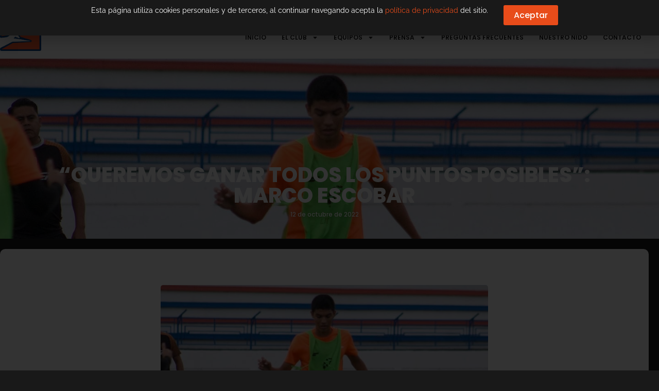

--- FILE ---
content_type: text/html; charset=UTF-8
request_url: https://cfcorrecaminos.com/queremos-ganar-todos-los-puntos-posibles-marco-escobar/
body_size: 22349
content:
<!doctype html>
<html lang="es">
<head>
	<meta charset="UTF-8">
	<meta name="viewport" content="width=device-width, initial-scale=1">
	<link rel="profile" href="https://gmpg.org/xfn/11">
	<meta name='robots' content='index, follow, max-image-preview:large, max-snippet:-1, max-video-preview:-1' />

	<!-- This site is optimized with the Yoast SEO plugin v26.8 - https://yoast.com/product/yoast-seo-wordpress/ -->
	<title>“Queremos ganar todos los puntos posibles”: Marco Escobar - CF Correcaminos</title>
	<link rel="canonical" href="https://cfcorrecaminos.com/queremos-ganar-todos-los-puntos-posibles-marco-escobar/" />
	<meta property="og:locale" content="es_ES" />
	<meta property="og:type" content="article" />
	<meta property="og:title" content="“Queremos ganar todos los puntos posibles”: Marco Escobar - CF Correcaminos" />
	<meta property="og:description" content="Marco Escobar, futbolista victorense que milita en Correcaminos Liga TDP, afirmó en entrevista que el plantel, se encuentra con la mentalidad de seguir trabajando para cosechar la mayor cantidad de puntos posibles a través de buenos resultados. “Estamos entrenando muy bien y dándolo todo para sacar los tres puntos posibles”. El contención, quien vio su [&hellip;]" />
	<meta property="og:url" content="https://cfcorrecaminos.com/queremos-ganar-todos-los-puntos-posibles-marco-escobar/" />
	<meta property="og:site_name" content="CF Correcaminos" />
	<meta property="article:published_time" content="2022-10-12T23:41:20+00:00" />
	<meta property="article:modified_time" content="2022-10-12T23:41:21+00:00" />
	<meta property="og:image" content="https://cfcorrecaminos.com/wp-content/uploads/2022/10/queremos-ganar-todos-los-puntos-posibles-marco-escobar.jpg" />
	<meta property="og:image:width" content="1440" />
	<meta property="og:image:height" content="933" />
	<meta property="og:image:type" content="image/jpeg" />
	<meta name="author" content="CF Correcaminos" />
	<meta name="twitter:card" content="summary_large_image" />
	<meta name="twitter:label1" content="Escrito por" />
	<meta name="twitter:data1" content="CF Correcaminos" />
	<meta name="twitter:label2" content="Tiempo de lectura" />
	<meta name="twitter:data2" content="1 minuto" />
	<script type="application/ld+json" class="yoast-schema-graph">{"@context":"https://schema.org","@graph":[{"@type":"Article","@id":"https://cfcorrecaminos.com/queremos-ganar-todos-los-puntos-posibles-marco-escobar/#article","isPartOf":{"@id":"https://cfcorrecaminos.com/queremos-ganar-todos-los-puntos-posibles-marco-escobar/"},"author":{"name":"CF Correcaminos","@id":"https://cfcorrecaminos.com/#/schema/person/0ff73cb13f3f7e06c621acb37d698b1a"},"headline":"“Queremos ganar todos los puntos posibles”: Marco Escobar","datePublished":"2022-10-12T23:41:20+00:00","dateModified":"2022-10-12T23:41:21+00:00","mainEntityOfPage":{"@id":"https://cfcorrecaminos.com/queremos-ganar-todos-los-puntos-posibles-marco-escobar/"},"wordCount":299,"image":{"@id":"https://cfcorrecaminos.com/queremos-ganar-todos-los-puntos-posibles-marco-escobar/#primaryimage"},"thumbnailUrl":"https://cfcorrecaminos.com/wp-content/uploads/2022/10/queremos-ganar-todos-los-puntos-posibles-marco-escobar.jpg","articleSection":["TDP"],"inLanguage":"es"},{"@type":"WebPage","@id":"https://cfcorrecaminos.com/queremos-ganar-todos-los-puntos-posibles-marco-escobar/","url":"https://cfcorrecaminos.com/queremos-ganar-todos-los-puntos-posibles-marco-escobar/","name":"“Queremos ganar todos los puntos posibles”: Marco Escobar - CF Correcaminos","isPartOf":{"@id":"https://cfcorrecaminos.com/#website"},"primaryImageOfPage":{"@id":"https://cfcorrecaminos.com/queremos-ganar-todos-los-puntos-posibles-marco-escobar/#primaryimage"},"image":{"@id":"https://cfcorrecaminos.com/queremos-ganar-todos-los-puntos-posibles-marco-escobar/#primaryimage"},"thumbnailUrl":"https://cfcorrecaminos.com/wp-content/uploads/2022/10/queremos-ganar-todos-los-puntos-posibles-marco-escobar.jpg","datePublished":"2022-10-12T23:41:20+00:00","dateModified":"2022-10-12T23:41:21+00:00","author":{"@id":"https://cfcorrecaminos.com/#/schema/person/0ff73cb13f3f7e06c621acb37d698b1a"},"breadcrumb":{"@id":"https://cfcorrecaminos.com/queremos-ganar-todos-los-puntos-posibles-marco-escobar/#breadcrumb"},"inLanguage":"es","potentialAction":[{"@type":"ReadAction","target":["https://cfcorrecaminos.com/queremos-ganar-todos-los-puntos-posibles-marco-escobar/"]}]},{"@type":"ImageObject","inLanguage":"es","@id":"https://cfcorrecaminos.com/queremos-ganar-todos-los-puntos-posibles-marco-escobar/#primaryimage","url":"https://cfcorrecaminos.com/wp-content/uploads/2022/10/queremos-ganar-todos-los-puntos-posibles-marco-escobar.jpg","contentUrl":"https://cfcorrecaminos.com/wp-content/uploads/2022/10/queremos-ganar-todos-los-puntos-posibles-marco-escobar.jpg","width":1440,"height":933,"caption":"queremos ganar todos los puntos posibles marco escobar"},{"@type":"BreadcrumbList","@id":"https://cfcorrecaminos.com/queremos-ganar-todos-los-puntos-posibles-marco-escobar/#breadcrumb","itemListElement":[{"@type":"ListItem","position":1,"name":"Portada","item":"https://cfcorrecaminos.com/"},{"@type":"ListItem","position":2,"name":"“Queremos ganar todos los puntos posibles”: Marco Escobar"}]},{"@type":"WebSite","@id":"https://cfcorrecaminos.com/#website","url":"https://cfcorrecaminos.com/","name":"CF Correcaminos","description":"Sitio Oficial del Club de Fútbol Correcaminos","potentialAction":[{"@type":"SearchAction","target":{"@type":"EntryPoint","urlTemplate":"https://cfcorrecaminos.com/?s={search_term_string}"},"query-input":{"@type":"PropertyValueSpecification","valueRequired":true,"valueName":"search_term_string"}}],"inLanguage":"es"},{"@type":"Person","@id":"https://cfcorrecaminos.com/#/schema/person/0ff73cb13f3f7e06c621acb37d698b1a","name":"CF Correcaminos","sameAs":["https://infallible-greider.108-175-12-54.plesk.page"],"url":"https://cfcorrecaminos.com/author/wpadm_corre/"}]}</script>
	<!-- / Yoast SEO plugin. -->



<link rel="alternate" type="application/rss+xml" title="CF Correcaminos &raquo; Feed" href="https://cfcorrecaminos.com/feed/" />
<style id='wp-img-auto-sizes-contain-inline-css'>
img:is([sizes=auto i],[sizes^="auto," i]){contain-intrinsic-size:3000px 1500px}
/*# sourceURL=wp-img-auto-sizes-contain-inline-css */
</style>
<style id='wp-emoji-styles-inline-css'>

	img.wp-smiley, img.emoji {
		display: inline !important;
		border: none !important;
		box-shadow: none !important;
		height: 1em !important;
		width: 1em !important;
		margin: 0 0.07em !important;
		vertical-align: -0.1em !important;
		background: none !important;
		padding: 0 !important;
	}
/*# sourceURL=wp-emoji-styles-inline-css */
</style>
<link rel='stylesheet' id='wp-block-library-css' href='https://cfcorrecaminos.com/wp-includes/css/dist/block-library/style.min.css?ver=6.9' media='all' />
<style id='global-styles-inline-css'>
:root{--wp--preset--aspect-ratio--square: 1;--wp--preset--aspect-ratio--4-3: 4/3;--wp--preset--aspect-ratio--3-4: 3/4;--wp--preset--aspect-ratio--3-2: 3/2;--wp--preset--aspect-ratio--2-3: 2/3;--wp--preset--aspect-ratio--16-9: 16/9;--wp--preset--aspect-ratio--9-16: 9/16;--wp--preset--color--black: #000000;--wp--preset--color--cyan-bluish-gray: #abb8c3;--wp--preset--color--white: #ffffff;--wp--preset--color--pale-pink: #f78da7;--wp--preset--color--vivid-red: #cf2e2e;--wp--preset--color--luminous-vivid-orange: #ff6900;--wp--preset--color--luminous-vivid-amber: #fcb900;--wp--preset--color--light-green-cyan: #7bdcb5;--wp--preset--color--vivid-green-cyan: #00d084;--wp--preset--color--pale-cyan-blue: #8ed1fc;--wp--preset--color--vivid-cyan-blue: #0693e3;--wp--preset--color--vivid-purple: #9b51e0;--wp--preset--gradient--vivid-cyan-blue-to-vivid-purple: linear-gradient(135deg,rgb(6,147,227) 0%,rgb(155,81,224) 100%);--wp--preset--gradient--light-green-cyan-to-vivid-green-cyan: linear-gradient(135deg,rgb(122,220,180) 0%,rgb(0,208,130) 100%);--wp--preset--gradient--luminous-vivid-amber-to-luminous-vivid-orange: linear-gradient(135deg,rgb(252,185,0) 0%,rgb(255,105,0) 100%);--wp--preset--gradient--luminous-vivid-orange-to-vivid-red: linear-gradient(135deg,rgb(255,105,0) 0%,rgb(207,46,46) 100%);--wp--preset--gradient--very-light-gray-to-cyan-bluish-gray: linear-gradient(135deg,rgb(238,238,238) 0%,rgb(169,184,195) 100%);--wp--preset--gradient--cool-to-warm-spectrum: linear-gradient(135deg,rgb(74,234,220) 0%,rgb(151,120,209) 20%,rgb(207,42,186) 40%,rgb(238,44,130) 60%,rgb(251,105,98) 80%,rgb(254,248,76) 100%);--wp--preset--gradient--blush-light-purple: linear-gradient(135deg,rgb(255,206,236) 0%,rgb(152,150,240) 100%);--wp--preset--gradient--blush-bordeaux: linear-gradient(135deg,rgb(254,205,165) 0%,rgb(254,45,45) 50%,rgb(107,0,62) 100%);--wp--preset--gradient--luminous-dusk: linear-gradient(135deg,rgb(255,203,112) 0%,rgb(199,81,192) 50%,rgb(65,88,208) 100%);--wp--preset--gradient--pale-ocean: linear-gradient(135deg,rgb(255,245,203) 0%,rgb(182,227,212) 50%,rgb(51,167,181) 100%);--wp--preset--gradient--electric-grass: linear-gradient(135deg,rgb(202,248,128) 0%,rgb(113,206,126) 100%);--wp--preset--gradient--midnight: linear-gradient(135deg,rgb(2,3,129) 0%,rgb(40,116,252) 100%);--wp--preset--font-size--small: 13px;--wp--preset--font-size--medium: 20px;--wp--preset--font-size--large: 36px;--wp--preset--font-size--x-large: 42px;--wp--preset--spacing--20: 0.44rem;--wp--preset--spacing--30: 0.67rem;--wp--preset--spacing--40: 1rem;--wp--preset--spacing--50: 1.5rem;--wp--preset--spacing--60: 2.25rem;--wp--preset--spacing--70: 3.38rem;--wp--preset--spacing--80: 5.06rem;--wp--preset--shadow--natural: 6px 6px 9px rgba(0, 0, 0, 0.2);--wp--preset--shadow--deep: 12px 12px 50px rgba(0, 0, 0, 0.4);--wp--preset--shadow--sharp: 6px 6px 0px rgba(0, 0, 0, 0.2);--wp--preset--shadow--outlined: 6px 6px 0px -3px rgb(255, 255, 255), 6px 6px rgb(0, 0, 0);--wp--preset--shadow--crisp: 6px 6px 0px rgb(0, 0, 0);}:root { --wp--style--global--content-size: 800px;--wp--style--global--wide-size: 1200px; }:where(body) { margin: 0; }.wp-site-blocks > .alignleft { float: left; margin-right: 2em; }.wp-site-blocks > .alignright { float: right; margin-left: 2em; }.wp-site-blocks > .aligncenter { justify-content: center; margin-left: auto; margin-right: auto; }:where(.wp-site-blocks) > * { margin-block-start: 24px; margin-block-end: 0; }:where(.wp-site-blocks) > :first-child { margin-block-start: 0; }:where(.wp-site-blocks) > :last-child { margin-block-end: 0; }:root { --wp--style--block-gap: 24px; }:root :where(.is-layout-flow) > :first-child{margin-block-start: 0;}:root :where(.is-layout-flow) > :last-child{margin-block-end: 0;}:root :where(.is-layout-flow) > *{margin-block-start: 24px;margin-block-end: 0;}:root :where(.is-layout-constrained) > :first-child{margin-block-start: 0;}:root :where(.is-layout-constrained) > :last-child{margin-block-end: 0;}:root :where(.is-layout-constrained) > *{margin-block-start: 24px;margin-block-end: 0;}:root :where(.is-layout-flex){gap: 24px;}:root :where(.is-layout-grid){gap: 24px;}.is-layout-flow > .alignleft{float: left;margin-inline-start: 0;margin-inline-end: 2em;}.is-layout-flow > .alignright{float: right;margin-inline-start: 2em;margin-inline-end: 0;}.is-layout-flow > .aligncenter{margin-left: auto !important;margin-right: auto !important;}.is-layout-constrained > .alignleft{float: left;margin-inline-start: 0;margin-inline-end: 2em;}.is-layout-constrained > .alignright{float: right;margin-inline-start: 2em;margin-inline-end: 0;}.is-layout-constrained > .aligncenter{margin-left: auto !important;margin-right: auto !important;}.is-layout-constrained > :where(:not(.alignleft):not(.alignright):not(.alignfull)){max-width: var(--wp--style--global--content-size);margin-left: auto !important;margin-right: auto !important;}.is-layout-constrained > .alignwide{max-width: var(--wp--style--global--wide-size);}body .is-layout-flex{display: flex;}.is-layout-flex{flex-wrap: wrap;align-items: center;}.is-layout-flex > :is(*, div){margin: 0;}body .is-layout-grid{display: grid;}.is-layout-grid > :is(*, div){margin: 0;}body{padding-top: 0px;padding-right: 0px;padding-bottom: 0px;padding-left: 0px;}a:where(:not(.wp-element-button)){text-decoration: underline;}:root :where(.wp-element-button, .wp-block-button__link){background-color: #32373c;border-width: 0;color: #fff;font-family: inherit;font-size: inherit;font-style: inherit;font-weight: inherit;letter-spacing: inherit;line-height: inherit;padding-top: calc(0.667em + 2px);padding-right: calc(1.333em + 2px);padding-bottom: calc(0.667em + 2px);padding-left: calc(1.333em + 2px);text-decoration: none;text-transform: inherit;}.has-black-color{color: var(--wp--preset--color--black) !important;}.has-cyan-bluish-gray-color{color: var(--wp--preset--color--cyan-bluish-gray) !important;}.has-white-color{color: var(--wp--preset--color--white) !important;}.has-pale-pink-color{color: var(--wp--preset--color--pale-pink) !important;}.has-vivid-red-color{color: var(--wp--preset--color--vivid-red) !important;}.has-luminous-vivid-orange-color{color: var(--wp--preset--color--luminous-vivid-orange) !important;}.has-luminous-vivid-amber-color{color: var(--wp--preset--color--luminous-vivid-amber) !important;}.has-light-green-cyan-color{color: var(--wp--preset--color--light-green-cyan) !important;}.has-vivid-green-cyan-color{color: var(--wp--preset--color--vivid-green-cyan) !important;}.has-pale-cyan-blue-color{color: var(--wp--preset--color--pale-cyan-blue) !important;}.has-vivid-cyan-blue-color{color: var(--wp--preset--color--vivid-cyan-blue) !important;}.has-vivid-purple-color{color: var(--wp--preset--color--vivid-purple) !important;}.has-black-background-color{background-color: var(--wp--preset--color--black) !important;}.has-cyan-bluish-gray-background-color{background-color: var(--wp--preset--color--cyan-bluish-gray) !important;}.has-white-background-color{background-color: var(--wp--preset--color--white) !important;}.has-pale-pink-background-color{background-color: var(--wp--preset--color--pale-pink) !important;}.has-vivid-red-background-color{background-color: var(--wp--preset--color--vivid-red) !important;}.has-luminous-vivid-orange-background-color{background-color: var(--wp--preset--color--luminous-vivid-orange) !important;}.has-luminous-vivid-amber-background-color{background-color: var(--wp--preset--color--luminous-vivid-amber) !important;}.has-light-green-cyan-background-color{background-color: var(--wp--preset--color--light-green-cyan) !important;}.has-vivid-green-cyan-background-color{background-color: var(--wp--preset--color--vivid-green-cyan) !important;}.has-pale-cyan-blue-background-color{background-color: var(--wp--preset--color--pale-cyan-blue) !important;}.has-vivid-cyan-blue-background-color{background-color: var(--wp--preset--color--vivid-cyan-blue) !important;}.has-vivid-purple-background-color{background-color: var(--wp--preset--color--vivid-purple) !important;}.has-black-border-color{border-color: var(--wp--preset--color--black) !important;}.has-cyan-bluish-gray-border-color{border-color: var(--wp--preset--color--cyan-bluish-gray) !important;}.has-white-border-color{border-color: var(--wp--preset--color--white) !important;}.has-pale-pink-border-color{border-color: var(--wp--preset--color--pale-pink) !important;}.has-vivid-red-border-color{border-color: var(--wp--preset--color--vivid-red) !important;}.has-luminous-vivid-orange-border-color{border-color: var(--wp--preset--color--luminous-vivid-orange) !important;}.has-luminous-vivid-amber-border-color{border-color: var(--wp--preset--color--luminous-vivid-amber) !important;}.has-light-green-cyan-border-color{border-color: var(--wp--preset--color--light-green-cyan) !important;}.has-vivid-green-cyan-border-color{border-color: var(--wp--preset--color--vivid-green-cyan) !important;}.has-pale-cyan-blue-border-color{border-color: var(--wp--preset--color--pale-cyan-blue) !important;}.has-vivid-cyan-blue-border-color{border-color: var(--wp--preset--color--vivid-cyan-blue) !important;}.has-vivid-purple-border-color{border-color: var(--wp--preset--color--vivid-purple) !important;}.has-vivid-cyan-blue-to-vivid-purple-gradient-background{background: var(--wp--preset--gradient--vivid-cyan-blue-to-vivid-purple) !important;}.has-light-green-cyan-to-vivid-green-cyan-gradient-background{background: var(--wp--preset--gradient--light-green-cyan-to-vivid-green-cyan) !important;}.has-luminous-vivid-amber-to-luminous-vivid-orange-gradient-background{background: var(--wp--preset--gradient--luminous-vivid-amber-to-luminous-vivid-orange) !important;}.has-luminous-vivid-orange-to-vivid-red-gradient-background{background: var(--wp--preset--gradient--luminous-vivid-orange-to-vivid-red) !important;}.has-very-light-gray-to-cyan-bluish-gray-gradient-background{background: var(--wp--preset--gradient--very-light-gray-to-cyan-bluish-gray) !important;}.has-cool-to-warm-spectrum-gradient-background{background: var(--wp--preset--gradient--cool-to-warm-spectrum) !important;}.has-blush-light-purple-gradient-background{background: var(--wp--preset--gradient--blush-light-purple) !important;}.has-blush-bordeaux-gradient-background{background: var(--wp--preset--gradient--blush-bordeaux) !important;}.has-luminous-dusk-gradient-background{background: var(--wp--preset--gradient--luminous-dusk) !important;}.has-pale-ocean-gradient-background{background: var(--wp--preset--gradient--pale-ocean) !important;}.has-electric-grass-gradient-background{background: var(--wp--preset--gradient--electric-grass) !important;}.has-midnight-gradient-background{background: var(--wp--preset--gradient--midnight) !important;}.has-small-font-size{font-size: var(--wp--preset--font-size--small) !important;}.has-medium-font-size{font-size: var(--wp--preset--font-size--medium) !important;}.has-large-font-size{font-size: var(--wp--preset--font-size--large) !important;}.has-x-large-font-size{font-size: var(--wp--preset--font-size--x-large) !important;}
:root :where(.wp-block-pullquote){font-size: 1.5em;line-height: 1.6;}
/*# sourceURL=global-styles-inline-css */
</style>
<link rel='stylesheet' id='hello-elementor-css' href='https://cfcorrecaminos.com/wp-content/themes/hello-elementor/assets/css/reset.css?ver=3.4.5' media='all' />
<link rel='stylesheet' id='hello-elementor-theme-style-css' href='https://cfcorrecaminos.com/wp-content/themes/hello-elementor/assets/css/theme.css?ver=3.4.5' media='all' />
<link rel='stylesheet' id='hello-elementor-header-footer-css' href='https://cfcorrecaminos.com/wp-content/themes/hello-elementor/assets/css/header-footer.css?ver=3.4.5' media='all' />
<link rel='stylesheet' id='elementor-frontend-css' href='https://cfcorrecaminos.com/wp-content/plugins/elementor/assets/css/frontend.min.css?ver=3.34.2' media='all' />
<style id='elementor-frontend-inline-css'>
.elementor-324 .elementor-element.elementor-element-80619ba:not(.elementor-motion-effects-element-type-background), .elementor-324 .elementor-element.elementor-element-80619ba > .elementor-motion-effects-container > .elementor-motion-effects-layer{background-image:url("https://cfcorrecaminos.com/wp-content/uploads/2022/10/queremos-ganar-todos-los-puntos-posibles-marco-escobar.jpg");}
/*# sourceURL=elementor-frontend-inline-css */
</style>
<link rel='stylesheet' id='elementor-post-5-css' href='https://cfcorrecaminos.com/wp-content/uploads/elementor/css/post-5.css?ver=1768944443' media='all' />
<link rel='stylesheet' id='e-animation-shrink-css' href='https://cfcorrecaminos.com/wp-content/plugins/elementor/assets/lib/animations/styles/e-animation-shrink.min.css?ver=3.34.2' media='all' />
<link rel='stylesheet' id='widget-social-icons-css' href='https://cfcorrecaminos.com/wp-content/plugins/elementor/assets/css/widget-social-icons.min.css?ver=3.34.2' media='all' />
<link rel='stylesheet' id='e-apple-webkit-css' href='https://cfcorrecaminos.com/wp-content/plugins/elementor/assets/css/conditionals/apple-webkit.min.css?ver=3.34.2' media='all' />
<link rel='stylesheet' id='widget-heading-css' href='https://cfcorrecaminos.com/wp-content/plugins/elementor/assets/css/widget-heading.min.css?ver=3.34.2' media='all' />
<link rel='stylesheet' id='widget-image-css' href='https://cfcorrecaminos.com/wp-content/plugins/elementor/assets/css/widget-image.min.css?ver=3.34.2' media='all' />
<link rel='stylesheet' id='widget-nav-menu-css' href='https://cfcorrecaminos.com/wp-content/plugins/elementor-pro/assets/css/widget-nav-menu.min.css?ver=3.34.0' media='all' />
<link rel='stylesheet' id='e-sticky-css' href='https://cfcorrecaminos.com/wp-content/plugins/elementor-pro/assets/css/modules/sticky.min.css?ver=3.34.0' media='all' />
<link rel='stylesheet' id='widget-loop-common-css' href='https://cfcorrecaminos.com/wp-content/plugins/elementor-pro/assets/css/widget-loop-common.min.css?ver=3.34.0' media='all' />
<link rel='stylesheet' id='widget-loop-grid-css' href='https://cfcorrecaminos.com/wp-content/plugins/elementor-pro/assets/css/widget-loop-grid.min.css?ver=3.34.0' media='all' />
<link rel='stylesheet' id='swiper-css' href='https://cfcorrecaminos.com/wp-content/plugins/elementor/assets/lib/swiper/v8/css/swiper.min.css?ver=8.4.5' media='all' />
<link rel='stylesheet' id='e-swiper-css' href='https://cfcorrecaminos.com/wp-content/plugins/elementor/assets/css/conditionals/e-swiper.min.css?ver=3.34.2' media='all' />
<link rel='stylesheet' id='widget-gallery-css' href='https://cfcorrecaminos.com/wp-content/plugins/elementor-pro/assets/css/widget-gallery.min.css?ver=3.34.0' media='all' />
<link rel='stylesheet' id='elementor-gallery-css' href='https://cfcorrecaminos.com/wp-content/plugins/elementor/assets/lib/e-gallery/css/e-gallery.min.css?ver=1.2.0' media='all' />
<link rel='stylesheet' id='e-transitions-css' href='https://cfcorrecaminos.com/wp-content/plugins/elementor-pro/assets/css/conditionals/transitions.min.css?ver=3.34.0' media='all' />
<link rel='stylesheet' id='widget-divider-css' href='https://cfcorrecaminos.com/wp-content/plugins/elementor/assets/css/widget-divider.min.css?ver=3.34.2' media='all' />
<link rel='stylesheet' id='e-animation-fadeInRight-css' href='https://cfcorrecaminos.com/wp-content/plugins/elementor/assets/lib/animations/styles/fadeInRight.min.css?ver=3.34.2' media='all' />
<link rel='stylesheet' id='e-popup-css' href='https://cfcorrecaminos.com/wp-content/plugins/elementor-pro/assets/css/conditionals/popup.min.css?ver=3.34.0' media='all' />
<link rel='stylesheet' id='e-animation-fadeInUp-css' href='https://cfcorrecaminos.com/wp-content/plugins/elementor/assets/lib/animations/styles/fadeInUp.min.css?ver=3.34.2' media='all' />
<link rel='stylesheet' id='e-animation-fadeIn-css' href='https://cfcorrecaminos.com/wp-content/plugins/elementor/assets/lib/animations/styles/fadeIn.min.css?ver=3.34.2' media='all' />
<link rel='stylesheet' id='elementor-post-1469-css' href='https://cfcorrecaminos.com/wp-content/uploads/elementor/css/post-1469.css?ver=1768944444' media='all' />
<link rel='stylesheet' id='elementor-post-484-css' href='https://cfcorrecaminos.com/wp-content/uploads/elementor/css/post-484.css?ver=1768944444' media='all' />
<link rel='stylesheet' id='elementor-post-324-css' href='https://cfcorrecaminos.com/wp-content/uploads/elementor/css/post-324.css?ver=1768944457' media='all' />
<link rel='stylesheet' id='elementor-post-6716-css' href='https://cfcorrecaminos.com/wp-content/uploads/elementor/css/post-6716.css?ver=1768944444' media='all' />
<link rel='stylesheet' id='elementor-post-4127-css' href='https://cfcorrecaminos.com/wp-content/uploads/elementor/css/post-4127.css?ver=1768944444' media='all' />
<link rel='stylesheet' id='elementor-gf-local-poppins-css' href='https://cfcorrecaminos.com/wp-content/uploads/elementor/google-fonts/css/poppins.css?ver=1737748553' media='all' />
<link rel='stylesheet' id='elementor-gf-local-raleway-css' href='https://cfcorrecaminos.com/wp-content/uploads/elementor/google-fonts/css/raleway.css?ver=1737748560' media='all' />
<script src="https://cfcorrecaminos.com/wp-includes/js/jquery/jquery.min.js?ver=3.7.1" id="jquery-core-js"></script>
<script src="https://cfcorrecaminos.com/wp-includes/js/jquery/jquery-migrate.min.js?ver=3.4.1" id="jquery-migrate-js"></script>
<meta name="generator" content="Elementor 3.34.2; features: e_font_icon_svg, additional_custom_breakpoints; settings: css_print_method-external, google_font-enabled, font_display-auto">
			<style>
				.e-con.e-parent:nth-of-type(n+4):not(.e-lazyloaded):not(.e-no-lazyload),
				.e-con.e-parent:nth-of-type(n+4):not(.e-lazyloaded):not(.e-no-lazyload) * {
					background-image: none !important;
				}
				@media screen and (max-height: 1024px) {
					.e-con.e-parent:nth-of-type(n+3):not(.e-lazyloaded):not(.e-no-lazyload),
					.e-con.e-parent:nth-of-type(n+3):not(.e-lazyloaded):not(.e-no-lazyload) * {
						background-image: none !important;
					}
				}
				@media screen and (max-height: 640px) {
					.e-con.e-parent:nth-of-type(n+2):not(.e-lazyloaded):not(.e-no-lazyload),
					.e-con.e-parent:nth-of-type(n+2):not(.e-lazyloaded):not(.e-no-lazyload) * {
						background-image: none !important;
					}
				}
			</style>
			<link rel="icon" href="https://cfcorrecaminos.com/wp-content/uploads/2022/01/cropped-icon-32x32.png" sizes="32x32" />
<link rel="icon" href="https://cfcorrecaminos.com/wp-content/uploads/2022/01/cropped-icon-192x192.png" sizes="192x192" />
<link rel="apple-touch-icon" href="https://cfcorrecaminos.com/wp-content/uploads/2022/01/cropped-icon-180x180.png" />
<meta name="msapplication-TileImage" content="https://cfcorrecaminos.com/wp-content/uploads/2022/01/cropped-icon-270x270.png" />
</head>
<body class="wp-singular post-template-default single single-post postid-4004 single-format-standard wp-embed-responsive wp-theme-hello-elementor hello-elementor-default elementor-default elementor-kit-5 elementor-page-324">


<a class="skip-link screen-reader-text" href="#content">Ir al contenido</a>

		<header data-elementor-type="header" data-elementor-id="1469" class="elementor elementor-1469 elementor-location-header" data-elementor-post-type="elementor_library">
					<section class="elementor-section elementor-top-section elementor-element elementor-element-06637b2 elementor-section-boxed elementor-section-height-default elementor-section-height-default" data-id="06637b2" data-element_type="section" data-settings="{&quot;background_background&quot;:&quot;classic&quot;}">
						<div class="elementor-container elementor-column-gap-default">
					<div class="elementor-column elementor-col-100 elementor-top-column elementor-element elementor-element-48ddc3e" data-id="48ddc3e" data-element_type="column">
			<div class="elementor-widget-wrap elementor-element-populated">
						<div class="elementor-element elementor-element-c2663f1 e-grid-align-right e-grid-align-mobile-center elementor-shape-rounded elementor-grid-0 elementor-widget elementor-widget-social-icons" data-id="c2663f1" data-element_type="widget" data-widget_type="social-icons.default">
							<div class="elementor-social-icons-wrapper elementor-grid" role="list">
							<span class="elementor-grid-item" role="listitem">
					<a class="elementor-icon elementor-social-icon elementor-social-icon-facebook elementor-animation-shrink elementor-repeater-item-f8776b5" href="https://www.facebook.com/CFCorrecaminosOficial" target="_blank">
						<span class="elementor-screen-only">Facebook</span>
						<svg aria-hidden="true" class="e-font-icon-svg e-fab-facebook" viewBox="0 0 512 512" xmlns="http://www.w3.org/2000/svg"><path d="M504 256C504 119 393 8 256 8S8 119 8 256c0 123.78 90.69 226.38 209.25 245V327.69h-63V256h63v-54.64c0-62.15 37-96.48 93.67-96.48 27.14 0 55.52 4.84 55.52 4.84v61h-31.28c-30.8 0-40.41 19.12-40.41 38.73V256h68.78l-11 71.69h-57.78V501C413.31 482.38 504 379.78 504 256z"></path></svg>					</a>
				</span>
							<span class="elementor-grid-item" role="listitem">
					<a class="elementor-icon elementor-social-icon elementor-social-icon-twitter elementor-animation-shrink elementor-repeater-item-c0f1998" href="https://twitter.com/CFCorrecaminos" target="_blank">
						<span class="elementor-screen-only">Twitter</span>
						<svg aria-hidden="true" class="e-font-icon-svg e-fab-twitter" viewBox="0 0 512 512" xmlns="http://www.w3.org/2000/svg"><path d="M459.37 151.716c.325 4.548.325 9.097.325 13.645 0 138.72-105.583 298.558-298.558 298.558-59.452 0-114.68-17.219-161.137-47.106 8.447.974 16.568 1.299 25.34 1.299 49.055 0 94.213-16.568 130.274-44.832-46.132-.975-84.792-31.188-98.112-72.772 6.498.974 12.995 1.624 19.818 1.624 9.421 0 18.843-1.3 27.614-3.573-48.081-9.747-84.143-51.98-84.143-102.985v-1.299c13.969 7.797 30.214 12.67 47.431 13.319-28.264-18.843-46.781-51.005-46.781-87.391 0-19.492 5.197-37.36 14.294-52.954 51.655 63.675 129.3 105.258 216.365 109.807-1.624-7.797-2.599-15.918-2.599-24.04 0-57.828 46.782-104.934 104.934-104.934 30.213 0 57.502 12.67 76.67 33.137 23.715-4.548 46.456-13.32 66.599-25.34-7.798 24.366-24.366 44.833-46.132 57.827 21.117-2.273 41.584-8.122 60.426-16.243-14.292 20.791-32.161 39.308-52.628 54.253z"></path></svg>					</a>
				</span>
							<span class="elementor-grid-item" role="listitem">
					<a class="elementor-icon elementor-social-icon elementor-social-icon-instagram elementor-animation-shrink elementor-repeater-item-e713f28" href="https://www.instagram.com/cfcorrecaminosuat/?hl=es-la" target="_blank">
						<span class="elementor-screen-only">Instagram</span>
						<svg aria-hidden="true" class="e-font-icon-svg e-fab-instagram" viewBox="0 0 448 512" xmlns="http://www.w3.org/2000/svg"><path d="M224.1 141c-63.6 0-114.9 51.3-114.9 114.9s51.3 114.9 114.9 114.9S339 319.5 339 255.9 287.7 141 224.1 141zm0 189.6c-41.1 0-74.7-33.5-74.7-74.7s33.5-74.7 74.7-74.7 74.7 33.5 74.7 74.7-33.6 74.7-74.7 74.7zm146.4-194.3c0 14.9-12 26.8-26.8 26.8-14.9 0-26.8-12-26.8-26.8s12-26.8 26.8-26.8 26.8 12 26.8 26.8zm76.1 27.2c-1.7-35.9-9.9-67.7-36.2-93.9-26.2-26.2-58-34.4-93.9-36.2-37-2.1-147.9-2.1-184.9 0-35.8 1.7-67.6 9.9-93.9 36.1s-34.4 58-36.2 93.9c-2.1 37-2.1 147.9 0 184.9 1.7 35.9 9.9 67.7 36.2 93.9s58 34.4 93.9 36.2c37 2.1 147.9 2.1 184.9 0 35.9-1.7 67.7-9.9 93.9-36.2 26.2-26.2 34.4-58 36.2-93.9 2.1-37 2.1-147.8 0-184.8zM398.8 388c-7.8 19.6-22.9 34.7-42.6 42.6-29.5 11.7-99.5 9-132.1 9s-102.7 2.6-132.1-9c-19.6-7.8-34.7-22.9-42.6-42.6-11.7-29.5-9-99.5-9-132.1s-2.6-102.7 9-132.1c7.8-19.6 22.9-34.7 42.6-42.6 29.5-11.7 99.5-9 132.1-9s102.7-2.6 132.1 9c19.6 7.8 34.7 22.9 42.6 42.6 11.7 29.5 9 99.5 9 132.1s2.7 102.7-9 132.1z"></path></svg>					</a>
				</span>
							<span class="elementor-grid-item" role="listitem">
					<a class="elementor-icon elementor-social-icon elementor-social-icon-youtube elementor-animation-shrink elementor-repeater-item-40fc28f" href="https://www.youtube.com/channel/UCc3y328nQAqsgV5pg0-Q6Xg" target="_blank">
						<span class="elementor-screen-only">Youtube</span>
						<svg aria-hidden="true" class="e-font-icon-svg e-fab-youtube" viewBox="0 0 576 512" xmlns="http://www.w3.org/2000/svg"><path d="M549.655 124.083c-6.281-23.65-24.787-42.276-48.284-48.597C458.781 64 288 64 288 64S117.22 64 74.629 75.486c-23.497 6.322-42.003 24.947-48.284 48.597-11.412 42.867-11.412 132.305-11.412 132.305s0 89.438 11.412 132.305c6.281 23.65 24.787 41.5 48.284 47.821C117.22 448 288 448 288 448s170.78 0 213.371-11.486c23.497-6.321 42.003-24.171 48.284-47.821 11.412-42.867 11.412-132.305 11.412-132.305s0-89.438-11.412-132.305zm-317.51 213.508V175.185l142.739 81.205-142.739 81.201z"></path></svg>					</a>
				</span>
					</div>
						</div>
					</div>
		</div>
					</div>
		</section>
				<section class="elementor-section elementor-top-section elementor-element elementor-element-a75b011 stickyheadersection index elementor-section-boxed elementor-section-height-default elementor-section-height-default" data-id="a75b011" data-element_type="section" data-settings="{&quot;background_background&quot;:&quot;classic&quot;,&quot;sticky&quot;:&quot;top&quot;,&quot;sticky_on&quot;:[&quot;desktop&quot;,&quot;tablet&quot;],&quot;sticky_offset&quot;:0,&quot;sticky_effects_offset&quot;:0,&quot;sticky_anchor_link_offset&quot;:0}">
						<div class="elementor-container elementor-column-gap-default">
					<div class="elementor-column elementor-col-50 elementor-top-column elementor-element elementor-element-e4d4044" data-id="e4d4044" data-element_type="column">
			<div class="elementor-widget-wrap elementor-element-populated">
						<div class="elementor-element elementor-element-5496a83 elementor-widget elementor-widget-heading" data-id="5496a83" data-element_type="widget" data-widget_type="heading.default">
					<h1 class="elementor-heading-title elementor-size-default">“Queremos ganar todos los puntos posibles”: Marco Escobar - CF Correcaminos</h1>				</div>
				<div class="elementor-element elementor-element-90f1e23 elementor-widget elementor-widget-image" data-id="90f1e23" data-element_type="widget" data-widget_type="image.default">
																<a href="/">
							<img width="804" height="518" src="https://cfcorrecaminos.com/wp-content/uploads/2022/01/logo-corre.webp" class="attachment-full size-full wp-image-9568" alt="" />								</a>
															</div>
					</div>
		</div>
				<div class="elementor-column elementor-col-50 elementor-top-column elementor-element elementor-element-2fc704d" data-id="2fc704d" data-element_type="column">
			<div class="elementor-widget-wrap elementor-element-populated">
						<div class="elementor-element elementor-element-cd7973f elementor-nav-menu__align-end elementor-nav-menu--stretch hidemobile elementor-hidden-tablet elementor-hidden-mobile elementor-nav-menu--dropdown-tablet elementor-nav-menu__text-align-aside elementor-nav-menu--toggle elementor-nav-menu--burger elementor-widget elementor-widget-nav-menu" data-id="cd7973f" data-element_type="widget" data-settings="{&quot;full_width&quot;:&quot;stretch&quot;,&quot;layout&quot;:&quot;horizontal&quot;,&quot;submenu_icon&quot;:{&quot;value&quot;:&quot;&lt;svg aria-hidden=\&quot;true\&quot; class=\&quot;e-font-icon-svg e-fas-caret-down\&quot; viewBox=\&quot;0 0 320 512\&quot; xmlns=\&quot;http:\/\/www.w3.org\/2000\/svg\&quot;&gt;&lt;path d=\&quot;M31.3 192h257.3c17.8 0 26.7 21.5 14.1 34.1L174.1 354.8c-7.8 7.8-20.5 7.8-28.3 0L17.2 226.1C4.6 213.5 13.5 192 31.3 192z\&quot;&gt;&lt;\/path&gt;&lt;\/svg&gt;&quot;,&quot;library&quot;:&quot;fa-solid&quot;},&quot;toggle&quot;:&quot;burger&quot;}" data-widget_type="nav-menu.default">
								<nav aria-label="Menú" class="elementor-nav-menu--main elementor-nav-menu__container elementor-nav-menu--layout-horizontal e--pointer-none">
				<ul id="menu-1-cd7973f" class="elementor-nav-menu"><li class="menu-item menu-item-type-post_type menu-item-object-page menu-item-home menu-item-1115"><a href="https://cfcorrecaminos.com/" class="elementor-item">Inicio</a></li>
<li class="menu-item menu-item-type-post_type menu-item-object-page menu-item-has-children menu-item-1155"><a href="https://cfcorrecaminos.com/club/" class="elementor-item">El Club</a>
<ul class="sub-menu elementor-nav-menu--dropdown">
	<li class="menu-item menu-item-type-post_type menu-item-object-page menu-item-1156"><a href="https://cfcorrecaminos.com/club/quienessomos/" class="elementor-sub-item">¿Quiénes somos?</a></li>
	<li class="menu-item menu-item-type-post_type menu-item-object-page menu-item-976"><a href="https://cfcorrecaminos.com/club/historia/" class="elementor-sub-item">Historia Naranja</a></li>
	<li class="menu-item menu-item-type-post_type menu-item-object-page menu-item-975"><a href="https://cfcorrecaminos.com/club/responsabilidadsocial/" class="elementor-sub-item">Responsabilidad Social</a></li>
</ul>
</li>
<li class="menu-item menu-item-type-custom menu-item-object-custom menu-item-has-children menu-item-35"><a href="#" class="elementor-item elementor-item-anchor">Equipos</a>
<ul class="sub-menu elementor-nav-menu--dropdown">
	<li class="menu-item menu-item-type-custom menu-item-object-custom menu-item-has-children menu-item-39"><a class="elementor-sub-item">Expansión</a>
	<ul class="sub-menu elementor-nav-menu--dropdown">
		<li class="menu-item menu-item-type-post_type menu-item-object-page menu-item-1111"><a href="https://cfcorrecaminos.com/calendario/" class="elementor-sub-item">Calendario</a></li>
		<li class="menu-item menu-item-type-custom menu-item-object-custom menu-item-1130"><a target="_blank" href="https://www.ligabbvaexpansion.mx/cancha/tablas/tablaGeneralClasificacion/sp/2e2a1b7702c91b" class="elementor-sub-item">Tabla General</a></li>
		<li class="menu-item menu-item-type-custom menu-item-object-custom menu-item-1074"><a target="_blank" href="https://www.ligabbvaexpansion.mx/cancha/club/21/correcaminos" class="elementor-sub-item">Cuerpo Técnico y Plantel</a></li>
	</ul>
</li>
	<li class="menu-item menu-item-type-custom menu-item-object-custom menu-item-has-children menu-item-40"><a target="_blank" href="https://ligapremier-fmf.mx/miclub/index.php?p=124" class="elementor-sub-item">Premier</a>
	<ul class="sub-menu elementor-nav-menu--dropdown">
		<li class="menu-item menu-item-type-custom menu-item-object-custom menu-item-1088"><a target="_blank" href="https://ligapremier-fmf.mx/miclub/rep-resultados.php?p=124" class="elementor-sub-item">Calendario</a></li>
		<li class="menu-item menu-item-type-custom menu-item-object-custom menu-item-1087"><a target="_blank" href="https://ligapremier-fmf.mx/miclub/rep-tabla-posiciones.php?p=124" class="elementor-sub-item">Tabla General</a></li>
		<li class="menu-item menu-item-type-custom menu-item-object-custom menu-item-1072"><a target="_blank" href="https://ligapremier-fmf.mx/miclub/plantilla.php?p=124" class="elementor-sub-item">Cuerpo Técnico y Plantel</a></li>
	</ul>
</li>
	<li class="menu-item menu-item-type-custom menu-item-object-custom menu-item-has-children menu-item-41"><a target="_blank" href="http://www.3radivision.net/club/correcaminos-uat?page=23#!" class="elementor-sub-item elementor-item-anchor">TDP</a>
	<ul class="sub-menu elementor-nav-menu--dropdown">
		<li class="menu-item menu-item-type-custom menu-item-object-custom menu-item-6838"><a target="_blank" href="https://ligatdp.mx/tablaGeneralGrupos/47" class="elementor-sub-item">Tabla General Grupo 16</a></li>
		<li class="menu-item menu-item-type-custom menu-item-object-custom menu-item-1089"><a target="_blank" href="https://ligatdp.mx/tablaClasificacionZonaB" class="elementor-sub-item">Tabla General Zona B</a></li>
		<li class="menu-item menu-item-type-custom menu-item-object-custom menu-item-1073"><a target="_blank" href="https://ligatdp.mx/club/234" class="elementor-sub-item">Cuerpo Técnico y Plantel</a></li>
	</ul>
</li>
	<li class="menu-item menu-item-type-custom menu-item-object-custom menu-item-42"><a class="elementor-sub-item">Femenil</a></li>
	<li class="menu-item menu-item-type-custom menu-item-object-custom menu-item-has-children menu-item-43"><a class="elementor-sub-item">Fuerzas Básicas</a>
	<ul class="sub-menu elementor-nav-menu--dropdown">
		<li class="menu-item menu-item-type-custom menu-item-object-custom menu-item-7588"><a target="_blank" href="https://cfcorrecaminos.com/wp-content/uploads/2024/09/Carta-Responsiva.pdf" class="elementor-sub-item">Carta Responsiva</a></li>
		<li class="menu-item menu-item-type-custom menu-item-object-custom menu-item-7491"><a href="https://cfcorrecaminos.com/wp-content/uploads/2024/08/Carta-Responsiva-MRG.pdf" class="elementor-sub-item">Carta responsiva para visorias &#8211; Estadio MRG</a></li>
		<li class="menu-item menu-item-type-custom menu-item-object-custom menu-item-2822"><a target="_blank" href="https://cfcorrecaminos.com/wp-content/uploads/2022/04/Carta-Responsiva-Corre.pdf" class="elementor-sub-item">Carta responsiva para visorias &#8211; Estadio Alvizo</a></li>
	</ul>
</li>
</ul>
</li>
<li class="menu-item menu-item-type-post_type menu-item-object-page menu-item-has-children menu-item-1853"><a href="https://cfcorrecaminos.com/prensa/" class="elementor-item">Prensa</a>
<ul class="sub-menu elementor-nav-menu--dropdown">
	<li class="menu-item menu-item-type-taxonomy menu-item-object-category menu-item-1854"><a href="https://cfcorrecaminos.com/expansion/" class="elementor-sub-item">Expansión</a></li>
	<li class="menu-item menu-item-type-taxonomy menu-item-object-category menu-item-1855"><a href="https://cfcorrecaminos.com/premier/" class="elementor-sub-item">Premier</a></li>
	<li class="menu-item menu-item-type-taxonomy menu-item-object-category current-post-ancestor current-menu-parent current-post-parent menu-item-1856"><a href="https://cfcorrecaminos.com/tdp/" class="elementor-sub-item">TDP</a></li>
	<li class="menu-item menu-item-type-taxonomy menu-item-object-category menu-item-6804"><a href="https://cfcorrecaminos.com/amateur/" class="elementor-sub-item">Amateur</a></li>
	<li class="menu-item menu-item-type-custom menu-item-object-custom menu-item-3046"><a target="_blank" href="https://cfcorrecaminos.com/wp-content/uploads/2022/05/Reglamento-de-Acreditaciones.pdf" class="elementor-sub-item">Reglamento de Acreditaciones</a></li>
</ul>
</li>
<li class="menu-item menu-item-type-post_type menu-item-object-page menu-item-1709"><a href="https://cfcorrecaminos.com/preguntasfrecuentes/" class="elementor-item">Preguntas Frecuentes</a></li>
<li class="menu-item menu-item-type-post_type menu-item-object-page menu-item-1075"><a href="https://cfcorrecaminos.com/nidos/" class="elementor-item">Nuestro Nido</a></li>
<li class="menu-item menu-item-type-post_type menu-item-object-page menu-item-1076"><a href="https://cfcorrecaminos.com/contacto/" class="elementor-item">Contacto</a></li>
</ul>			</nav>
					<div class="elementor-menu-toggle" role="button" tabindex="0" aria-label="Alternar menú" aria-expanded="false">
			<svg aria-hidden="true" role="presentation" class="elementor-menu-toggle__icon--open e-font-icon-svg e-eicon-menu-bar" viewBox="0 0 1000 1000" xmlns="http://www.w3.org/2000/svg"><path d="M104 333H896C929 333 958 304 958 271S929 208 896 208H104C71 208 42 237 42 271S71 333 104 333ZM104 583H896C929 583 958 554 958 521S929 458 896 458H104C71 458 42 487 42 521S71 583 104 583ZM104 833H896C929 833 958 804 958 771S929 708 896 708H104C71 708 42 737 42 771S71 833 104 833Z"></path></svg><svg aria-hidden="true" role="presentation" class="elementor-menu-toggle__icon--close e-font-icon-svg e-eicon-close" viewBox="0 0 1000 1000" xmlns="http://www.w3.org/2000/svg"><path d="M742 167L500 408 258 167C246 154 233 150 217 150 196 150 179 158 167 167 154 179 150 196 150 212 150 229 154 242 171 254L408 500 167 742C138 771 138 800 167 829 196 858 225 858 254 829L496 587 738 829C750 842 767 846 783 846 800 846 817 842 829 829 842 817 846 804 846 783 846 767 842 750 829 737L588 500 833 258C863 229 863 200 833 171 804 137 775 137 742 167Z"></path></svg>		</div>
					<nav class="elementor-nav-menu--dropdown elementor-nav-menu__container" aria-hidden="true">
				<ul id="menu-2-cd7973f" class="elementor-nav-menu"><li class="menu-item menu-item-type-post_type menu-item-object-page menu-item-home menu-item-1115"><a href="https://cfcorrecaminos.com/" class="elementor-item" tabindex="-1">Inicio</a></li>
<li class="menu-item menu-item-type-post_type menu-item-object-page menu-item-has-children menu-item-1155"><a href="https://cfcorrecaminos.com/club/" class="elementor-item" tabindex="-1">El Club</a>
<ul class="sub-menu elementor-nav-menu--dropdown">
	<li class="menu-item menu-item-type-post_type menu-item-object-page menu-item-1156"><a href="https://cfcorrecaminos.com/club/quienessomos/" class="elementor-sub-item" tabindex="-1">¿Quiénes somos?</a></li>
	<li class="menu-item menu-item-type-post_type menu-item-object-page menu-item-976"><a href="https://cfcorrecaminos.com/club/historia/" class="elementor-sub-item" tabindex="-1">Historia Naranja</a></li>
	<li class="menu-item menu-item-type-post_type menu-item-object-page menu-item-975"><a href="https://cfcorrecaminos.com/club/responsabilidadsocial/" class="elementor-sub-item" tabindex="-1">Responsabilidad Social</a></li>
</ul>
</li>
<li class="menu-item menu-item-type-custom menu-item-object-custom menu-item-has-children menu-item-35"><a href="#" class="elementor-item elementor-item-anchor" tabindex="-1">Equipos</a>
<ul class="sub-menu elementor-nav-menu--dropdown">
	<li class="menu-item menu-item-type-custom menu-item-object-custom menu-item-has-children menu-item-39"><a class="elementor-sub-item" tabindex="-1">Expansión</a>
	<ul class="sub-menu elementor-nav-menu--dropdown">
		<li class="menu-item menu-item-type-post_type menu-item-object-page menu-item-1111"><a href="https://cfcorrecaminos.com/calendario/" class="elementor-sub-item" tabindex="-1">Calendario</a></li>
		<li class="menu-item menu-item-type-custom menu-item-object-custom menu-item-1130"><a target="_blank" href="https://www.ligabbvaexpansion.mx/cancha/tablas/tablaGeneralClasificacion/sp/2e2a1b7702c91b" class="elementor-sub-item" tabindex="-1">Tabla General</a></li>
		<li class="menu-item menu-item-type-custom menu-item-object-custom menu-item-1074"><a target="_blank" href="https://www.ligabbvaexpansion.mx/cancha/club/21/correcaminos" class="elementor-sub-item" tabindex="-1">Cuerpo Técnico y Plantel</a></li>
	</ul>
</li>
	<li class="menu-item menu-item-type-custom menu-item-object-custom menu-item-has-children menu-item-40"><a target="_blank" href="https://ligapremier-fmf.mx/miclub/index.php?p=124" class="elementor-sub-item" tabindex="-1">Premier</a>
	<ul class="sub-menu elementor-nav-menu--dropdown">
		<li class="menu-item menu-item-type-custom menu-item-object-custom menu-item-1088"><a target="_blank" href="https://ligapremier-fmf.mx/miclub/rep-resultados.php?p=124" class="elementor-sub-item" tabindex="-1">Calendario</a></li>
		<li class="menu-item menu-item-type-custom menu-item-object-custom menu-item-1087"><a target="_blank" href="https://ligapremier-fmf.mx/miclub/rep-tabla-posiciones.php?p=124" class="elementor-sub-item" tabindex="-1">Tabla General</a></li>
		<li class="menu-item menu-item-type-custom menu-item-object-custom menu-item-1072"><a target="_blank" href="https://ligapremier-fmf.mx/miclub/plantilla.php?p=124" class="elementor-sub-item" tabindex="-1">Cuerpo Técnico y Plantel</a></li>
	</ul>
</li>
	<li class="menu-item menu-item-type-custom menu-item-object-custom menu-item-has-children menu-item-41"><a target="_blank" href="http://www.3radivision.net/club/correcaminos-uat?page=23#!" class="elementor-sub-item elementor-item-anchor" tabindex="-1">TDP</a>
	<ul class="sub-menu elementor-nav-menu--dropdown">
		<li class="menu-item menu-item-type-custom menu-item-object-custom menu-item-6838"><a target="_blank" href="https://ligatdp.mx/tablaGeneralGrupos/47" class="elementor-sub-item" tabindex="-1">Tabla General Grupo 16</a></li>
		<li class="menu-item menu-item-type-custom menu-item-object-custom menu-item-1089"><a target="_blank" href="https://ligatdp.mx/tablaClasificacionZonaB" class="elementor-sub-item" tabindex="-1">Tabla General Zona B</a></li>
		<li class="menu-item menu-item-type-custom menu-item-object-custom menu-item-1073"><a target="_blank" href="https://ligatdp.mx/club/234" class="elementor-sub-item" tabindex="-1">Cuerpo Técnico y Plantel</a></li>
	</ul>
</li>
	<li class="menu-item menu-item-type-custom menu-item-object-custom menu-item-42"><a class="elementor-sub-item" tabindex="-1">Femenil</a></li>
	<li class="menu-item menu-item-type-custom menu-item-object-custom menu-item-has-children menu-item-43"><a class="elementor-sub-item" tabindex="-1">Fuerzas Básicas</a>
	<ul class="sub-menu elementor-nav-menu--dropdown">
		<li class="menu-item menu-item-type-custom menu-item-object-custom menu-item-7588"><a target="_blank" href="https://cfcorrecaminos.com/wp-content/uploads/2024/09/Carta-Responsiva.pdf" class="elementor-sub-item" tabindex="-1">Carta Responsiva</a></li>
		<li class="menu-item menu-item-type-custom menu-item-object-custom menu-item-7491"><a href="https://cfcorrecaminos.com/wp-content/uploads/2024/08/Carta-Responsiva-MRG.pdf" class="elementor-sub-item" tabindex="-1">Carta responsiva para visorias &#8211; Estadio MRG</a></li>
		<li class="menu-item menu-item-type-custom menu-item-object-custom menu-item-2822"><a target="_blank" href="https://cfcorrecaminos.com/wp-content/uploads/2022/04/Carta-Responsiva-Corre.pdf" class="elementor-sub-item" tabindex="-1">Carta responsiva para visorias &#8211; Estadio Alvizo</a></li>
	</ul>
</li>
</ul>
</li>
<li class="menu-item menu-item-type-post_type menu-item-object-page menu-item-has-children menu-item-1853"><a href="https://cfcorrecaminos.com/prensa/" class="elementor-item" tabindex="-1">Prensa</a>
<ul class="sub-menu elementor-nav-menu--dropdown">
	<li class="menu-item menu-item-type-taxonomy menu-item-object-category menu-item-1854"><a href="https://cfcorrecaminos.com/expansion/" class="elementor-sub-item" tabindex="-1">Expansión</a></li>
	<li class="menu-item menu-item-type-taxonomy menu-item-object-category menu-item-1855"><a href="https://cfcorrecaminos.com/premier/" class="elementor-sub-item" tabindex="-1">Premier</a></li>
	<li class="menu-item menu-item-type-taxonomy menu-item-object-category current-post-ancestor current-menu-parent current-post-parent menu-item-1856"><a href="https://cfcorrecaminos.com/tdp/" class="elementor-sub-item" tabindex="-1">TDP</a></li>
	<li class="menu-item menu-item-type-taxonomy menu-item-object-category menu-item-6804"><a href="https://cfcorrecaminos.com/amateur/" class="elementor-sub-item" tabindex="-1">Amateur</a></li>
	<li class="menu-item menu-item-type-custom menu-item-object-custom menu-item-3046"><a target="_blank" href="https://cfcorrecaminos.com/wp-content/uploads/2022/05/Reglamento-de-Acreditaciones.pdf" class="elementor-sub-item" tabindex="-1">Reglamento de Acreditaciones</a></li>
</ul>
</li>
<li class="menu-item menu-item-type-post_type menu-item-object-page menu-item-1709"><a href="https://cfcorrecaminos.com/preguntasfrecuentes/" class="elementor-item" tabindex="-1">Preguntas Frecuentes</a></li>
<li class="menu-item menu-item-type-post_type menu-item-object-page menu-item-1075"><a href="https://cfcorrecaminos.com/nidos/" class="elementor-item" tabindex="-1">Nuestro Nido</a></li>
<li class="menu-item menu-item-type-post_type menu-item-object-page menu-item-1076"><a href="https://cfcorrecaminos.com/contacto/" class="elementor-item" tabindex="-1">Contacto</a></li>
</ul>			</nav>
						</div>
				<div class="elementor-element elementor-element-bdff6eb hidedesktop elementor-view-default elementor-widget elementor-widget-icon" data-id="bdff6eb" data-element_type="widget" id="abrir-menu" data-widget_type="icon.default">
							<div class="elementor-icon-wrapper">
			<div class="elementor-icon">
			<svg aria-hidden="true" class="e-font-icon-svg e-fas-bars" viewBox="0 0 448 512" xmlns="http://www.w3.org/2000/svg"><path d="M16 132h416c8.837 0 16-7.163 16-16V76c0-8.837-7.163-16-16-16H16C7.163 60 0 67.163 0 76v40c0 8.837 7.163 16 16 16zm0 160h416c8.837 0 16-7.163 16-16v-40c0-8.837-7.163-16-16-16H16c-8.837 0-16 7.163-16 16v40c0 8.837 7.163 16 16 16zm0 160h416c8.837 0 16-7.163 16-16v-40c0-8.837-7.163-16-16-16H16c-8.837 0-16 7.163-16 16v40c0 8.837 7.163 16 16 16z"></path></svg>			</div>
		</div>
						</div>
					</div>
		</div>
					</div>
		</section>
				</header>
				<div data-elementor-type="single-post" data-elementor-id="324" class="elementor elementor-324 elementor-location-single post-4004 post type-post status-publish format-standard has-post-thumbnail hentry category-tdp" data-elementor-post-type="elementor_library">
					<section class="elementor-section elementor-top-section elementor-element elementor-element-80619ba elementor-section-height-min-height elementor-section-items-bottom elementor-section-boxed elementor-section-height-default" data-id="80619ba" data-element_type="section" data-settings="{&quot;background_background&quot;:&quot;classic&quot;}">
							<div class="elementor-background-overlay"></div>
							<div class="elementor-container elementor-column-gap-default">
					<div class="elementor-column elementor-col-100 elementor-top-column elementor-element elementor-element-b150096" data-id="b150096" data-element_type="column">
			<div class="elementor-widget-wrap elementor-element-populated">
						<div class="elementor-element elementor-element-e5e181f elementor-widget elementor-widget-heading" data-id="e5e181f" data-element_type="widget" data-widget_type="heading.default">
					<h1 class="elementor-heading-title elementor-size-default">“Queremos ganar todos los puntos posibles”: Marco Escobar</h1>				</div>
				<div class="elementor-element elementor-element-599a8ab elementor-widget elementor-widget-heading" data-id="599a8ab" data-element_type="widget" data-widget_type="heading.default">
					<h4 class="elementor-heading-title elementor-size-default">12 de octubre de 2022</h4>				</div>
					</div>
		</div>
					</div>
		</section>
				<section class="elementor-section elementor-top-section elementor-element elementor-element-c071574 elementor-section-boxed elementor-section-height-default elementor-section-height-default" data-id="c071574" data-element_type="section" id="content">
						<div class="elementor-container elementor-column-gap-default">
					<div class="elementor-column elementor-col-100 elementor-top-column elementor-element elementor-element-de35366" data-id="de35366" data-element_type="column" data-settings="{&quot;background_background&quot;:&quot;classic&quot;}">
			<div class="elementor-widget-wrap elementor-element-populated">
						<div class="elementor-element elementor-element-721806d elementor-hidden-mobile elementor-widget elementor-widget-image" data-id="721806d" data-element_type="widget" data-widget_type="image.default">
															<img width="800" height="600" src="https://cfcorrecaminos.com/wp-content/uploads/2022/10/queremos-ganar-todos-los-puntos-posibles-marco-escobar-800x600.jpg" class="attachment-galeria size-galeria wp-image-4006" alt="queremos ganar todos los puntos posibles marco escobar" />															</div>
				<div class="elementor-element elementor-element-d3b737f elementor-widget elementor-widget-theme-post-content" data-id="d3b737f" data-element_type="widget" data-widget_type="theme-post-content.default">
					
<p>Marco Escobar, futbolista victorense que milita en Correcaminos Liga TDP, afirmó en entrevista que el plantel, se encuentra con la mentalidad de seguir trabajando para cosechar la mayor cantidad de puntos posibles a través de buenos resultados.</p>



<p>“Estamos entrenando muy bien y dándolo todo para sacar los tres puntos posibles”.</p>



<p>El contención, quien vio su debut con Correcaminos TDP en esta presente campaña, externó sentirse feliz y comprometido a seguir brindando buenas actuaciones con el equipo de sus amores.</p>



<p>“Me he sentido muy feliz, muy cómodo con mis compañeros, es mi primera temporada y me siento muy feliz, muy agradecido con el Club; siempre he apoyado al Correcaminos desde chiquito yendo al estadio y he pertenecido desde el sub13”.</p>



<p>Así mismo, declaró que el equipo se encuentra en buen estado de competición, al ser una plantilla con futbolistas preparados para jugar cuando se les requiera en el 11 inicial y con el objetivo de seguir con triunfos en la campaña.</p>



<p>“Con mucha intensidad todos quieren tener un lugar en el once titular y siento que es una competencia muy sana para poder pertenecer aquí. Con mucha intensidad, muchas ganas, creyendo en el objetivo de poder sacar los tres puntos en todos los compromisos faltantes en esta temporada”.</p>



<p>Para finalizar, dio unas palabras a la gran afición de Correcaminos TDP que se hace presente en los partidos de local.</p>



<p>“Muchas gracias, que sigan intentando apoyar, que es muy bueno para nosotros ya que agarramos mucha actitud y muchas ganas de seguir creciendo”.</p>



<p>Este viernes a las 5 de la tarde, Correcaminos recibirá la visita del Deportivo Soria en el Estadio Universitario, esto, dentro de las acciones de la jornada 9 del Grupo 16 de la Liga TDP.</p>
				</div>
				<div class="elementor-element elementor-element-7a69735 elementor-grid-3 galeria-juego elementor-grid-tablet-2 elementor-grid-mobile-1 elementor-widget elementor-widget-loop-grid" data-id="7a69735" data-element_type="widget" data-settings="{&quot;template_id&quot;:&quot;5101&quot;,&quot;columns&quot;:3,&quot;row_gap_tablet&quot;:{&quot;unit&quot;:&quot;px&quot;,&quot;size&quot;:20,&quot;sizes&quot;:[]},&quot;_skin&quot;:&quot;post&quot;,&quot;columns_tablet&quot;:&quot;2&quot;,&quot;columns_mobile&quot;:&quot;1&quot;,&quot;edit_handle_selector&quot;:&quot;[data-elementor-type=\&quot;loop-item\&quot;]&quot;,&quot;row_gap&quot;:{&quot;unit&quot;:&quot;px&quot;,&quot;size&quot;:&quot;&quot;,&quot;sizes&quot;:[]},&quot;row_gap_mobile&quot;:{&quot;unit&quot;:&quot;px&quot;,&quot;size&quot;:&quot;&quot;,&quot;sizes&quot;:[]}}" data-widget_type="loop-grid.post">
				<div class="elementor-widget-container">
							<div class="e-loop-nothing-found-message">
		</div>
						</div>
				</div>
					</div>
		</div>
					</div>
		</section>
		<div class="elementor-element elementor-element-e5998f3 e-flex e-con-boxed e-con e-parent" data-id="e5998f3" data-element_type="container">
					<div class="e-con-inner">
				<div class="elementor-element elementor-element-e4b0e5f titulo elementor-widget elementor-widget-heading" data-id="e4b0e5f" data-element_type="widget" data-widget_type="heading.default">
					<h4 class="elementor-heading-title elementor-size-default">Más noticias</h4>				</div>
				<div class="elementor-element elementor-element-02a60ee elementor-widget-divider--view-line elementor-widget elementor-widget-divider" data-id="02a60ee" data-element_type="widget" data-widget_type="divider.default">
							<div class="elementor-divider">
			<span class="elementor-divider-separator">
						</span>
		</div>
						</div>
				<div class="elementor-element elementor-element-28cd9f9 elementor-grid-4 elementor-grid-tablet-2 elementor-grid-mobile-1 elementor-widget elementor-widget-loop-grid" data-id="28cd9f9" data-element_type="widget" data-settings="{&quot;template_id&quot;:&quot;5101&quot;,&quot;columns&quot;:4,&quot;row_gap_tablet&quot;:{&quot;unit&quot;:&quot;px&quot;,&quot;size&quot;:20,&quot;sizes&quot;:[]},&quot;_skin&quot;:&quot;post&quot;,&quot;columns_tablet&quot;:&quot;2&quot;,&quot;columns_mobile&quot;:&quot;1&quot;,&quot;edit_handle_selector&quot;:&quot;[data-elementor-type=\&quot;loop-item\&quot;]&quot;,&quot;row_gap&quot;:{&quot;unit&quot;:&quot;px&quot;,&quot;size&quot;:&quot;&quot;,&quot;sizes&quot;:[]},&quot;row_gap_mobile&quot;:{&quot;unit&quot;:&quot;px&quot;,&quot;size&quot;:&quot;&quot;,&quot;sizes&quot;:[]}}" data-widget_type="loop-grid.post">
				<div class="elementor-widget-container">
							<div class="elementor-loop-container elementor-grid" role="list">
		<style id="loop-dynamic-5101">.e-loop-item-9777 .elementor-element.elementor-element-ed9294a:not(.elementor-motion-effects-element-type-background), .e-loop-item-9777 .elementor-element.elementor-element-ed9294a > .elementor-motion-effects-container > .elementor-motion-effects-layer{background-image:url("https://cfcorrecaminos.com/wp-content/uploads/2026/01/gana-correcaminos-premier-ante-halcones-7ea.jpg");}</style><style id="loop-5101">.elementor-5101 .elementor-element.elementor-element-ed9294a{--display:flex;--min-height:200px;--flex-direction:column;--container-widget-width:100%;--container-widget-height:initial;--container-widget-flex-grow:0;--container-widget-align-self:initial;--flex-wrap-mobile:wrap;--justify-content:space-between;--overlay-opacity:0.75;--border-radius:8px 8px 8px 8px;--margin-top:0px;--margin-bottom:0px;--margin-left:0px;--margin-right:0px;--padding-top:0px;--padding-bottom:0px;--padding-left:0px;--padding-right:0px;}.elementor-5101 .elementor-element.elementor-element-ed9294a::before, .elementor-5101 .elementor-element.elementor-element-ed9294a > .elementor-background-video-container::before, .elementor-5101 .elementor-element.elementor-element-ed9294a > .e-con-inner > .elementor-background-video-container::before, .elementor-5101 .elementor-element.elementor-element-ed9294a > .elementor-background-slideshow::before, .elementor-5101 .elementor-element.elementor-element-ed9294a > .e-con-inner > .elementor-background-slideshow::before, .elementor-5101 .elementor-element.elementor-element-ed9294a > .elementor-motion-effects-container > .elementor-motion-effects-layer::before{background-color:transparent;--background-overlay:'';background-image:linear-gradient(180deg, #19191900 40%, var( --e-global-color-primary ) 90%);}.elementor-5101 .elementor-element.elementor-element-ed9294a:not(.elementor-motion-effects-element-type-background), .elementor-5101 .elementor-element.elementor-element-ed9294a > .elementor-motion-effects-container > .elementor-motion-effects-layer{background-position:center center;background-repeat:no-repeat;background-size:cover;}.elementor-5101 .elementor-element.elementor-element-448d5b2{--display:flex;--flex-direction:column-reverse;--container-widget-width:100%;--container-widget-height:initial;--container-widget-flex-grow:0;--container-widget-align-self:initial;--flex-wrap-mobile:wrap;--margin-top:0px;--margin-bottom:0px;--margin-left:0px;--margin-right:0px;--padding-top:10px;--padding-bottom:10px;--padding-left:10px;--padding-right:10px;}.elementor-widget-heading .elementor-heading-title{font-family:var( --e-global-typography-primary-font-family ), Sans-serif;font-size:var( --e-global-typography-primary-font-size );font-weight:var( --e-global-typography-primary-font-weight );line-height:var( --e-global-typography-primary-line-height );color:var( --e-global-color-primary );}.elementor-5101 .elementor-element.elementor-element-be04dc2{margin:0px 0px calc(var(--kit-widget-spacing, 0px) + 0px) 0px;padding:0px 0px 0px 0px;}.elementor-5101 .elementor-element.elementor-element-be04dc2 .elementor-heading-title{font-family:"Poppins", Sans-serif;font-size:10px;font-weight:400;text-decoration:none;color:var( --e-global-color-1061173 );}.elementor-5101 .elementor-element.elementor-element-76f7271{--display:flex;--gap:0px 0px;--row-gap:0px;--column-gap:0px;--margin-top:0px;--margin-bottom:0px;--margin-left:0px;--margin-right:0px;--padding-top:0px;--padding-bottom:25px;--padding-left:25px;--padding-right:25px;}.elementor-5101 .elementor-element.elementor-element-6365f55 .elementor-heading-title{font-family:"Poppins", Sans-serif;font-size:18px;font-weight:700;line-height:1.1em;color:var( --e-global-color-1061173 );}.elementor-5101 .elementor-element.elementor-element-797ab6d{--display:flex;--flex-direction:row;--container-widget-width:initial;--container-widget-height:100%;--container-widget-flex-grow:1;--container-widget-align-self:stretch;--flex-wrap-mobile:wrap;--gap:5px 5px;--row-gap:5px;--column-gap:5px;--margin-top:5px;--margin-bottom:0px;--margin-left:0px;--margin-right:0px;--padding-top:0px;--padding-bottom:0px;--padding-left:0px;--padding-right:0px;}.elementor-widget-icon.elementor-view-stacked .elementor-icon{background-color:var( --e-global-color-primary );}.elementor-widget-icon.elementor-view-framed .elementor-icon, .elementor-widget-icon.elementor-view-default .elementor-icon{color:var( --e-global-color-primary );border-color:var( --e-global-color-primary );}.elementor-widget-icon.elementor-view-framed .elementor-icon, .elementor-widget-icon.elementor-view-default .elementor-icon svg{fill:var( --e-global-color-primary );}.elementor-5101 .elementor-element.elementor-element-f9ad7bc{width:auto;max-width:auto;}.elementor-5101 .elementor-element.elementor-element-f9ad7bc.elementor-element{--align-self:flex-end;}.elementor-5101 .elementor-element.elementor-element-f9ad7bc.elementor-view-stacked .elementor-icon{background-color:var( --e-global-color-1061173 );}.elementor-5101 .elementor-element.elementor-element-f9ad7bc.elementor-view-framed .elementor-icon, .elementor-5101 .elementor-element.elementor-element-f9ad7bc.elementor-view-default .elementor-icon{color:var( --e-global-color-1061173 );border-color:var( --e-global-color-1061173 );}.elementor-5101 .elementor-element.elementor-element-f9ad7bc.elementor-view-framed .elementor-icon, .elementor-5101 .elementor-element.elementor-element-f9ad7bc.elementor-view-default .elementor-icon svg{fill:var( --e-global-color-1061173 );}.elementor-5101 .elementor-element.elementor-element-f9ad7bc .elementor-icon{font-size:15px;}.elementor-5101 .elementor-element.elementor-element-f9ad7bc .elementor-icon svg{height:15px;}.elementor-5101 .elementor-element.elementor-element-75ee6be{width:auto;max-width:auto;margin:0px 0px calc(var(--kit-widget-spacing, 0px) + 0px) 5px;}.elementor-5101 .elementor-element.elementor-element-75ee6be .elementor-heading-title{font-family:"Poppins", Sans-serif;font-size:12px;font-weight:400;line-height:28px;text-shadow:0px 0px 10px rgba(0,0,0,0.3);color:var( --e-global-color-1061173 );}@media(min-width:768px){.elementor-5101 .elementor-element.elementor-element-ed9294a{--content-width:100%;}}@media(max-width:1024px){.elementor-widget-heading .elementor-heading-title{font-size:var( --e-global-typography-primary-font-size );line-height:var( --e-global-typography-primary-line-height );}}@media(max-width:767px){.elementor-widget-heading .elementor-heading-title{font-size:var( --e-global-typography-primary-font-size );line-height:var( --e-global-typography-primary-line-height );}}</style>		<div data-elementor-type="loop-item" data-elementor-id="5101" class="elementor elementor-5101 e-loop-item e-loop-item-9777 post-9777 post type-post status-publish format-standard has-post-thumbnail hentry category-premier" data-elementor-post-type="elementor_library" data-custom-edit-handle="1">
			<div class="elementor-element elementor-element-ed9294a e-flex e-con-boxed e-con e-parent" data-id="ed9294a" data-element_type="container" data-settings="{&quot;background_background&quot;:&quot;classic&quot;}">
					<div class="e-con-inner">
		<article class="elementor-element elementor-element-448d5b2 e-flex e-con-boxed e-con e-child" data-id="448d5b2" data-element_type="container">
					<div class="e-con-inner">
				<div class="elementor-element elementor-element-be04dc2 tags-categorias elementor-widget elementor-widget-heading" data-id="be04dc2" data-element_type="widget" data-widget_type="heading.default">
					<span class="elementor-heading-title elementor-size-default"><a href="https://cfcorrecaminos.com/premier/" rel="tag">Premier</a></span>				</div>
					</div>
				</article>
		<div class="elementor-element elementor-element-76f7271 e-flex e-con-boxed e-con e-child" data-id="76f7271" data-element_type="container">
					<div class="e-con-inner">
				<div class="elementor-element elementor-element-6365f55 elementor-widget elementor-widget-heading" data-id="6365f55" data-element_type="widget" data-widget_type="heading.default">
					<h4 class="elementor-heading-title elementor-size-default"><a href="https://cfcorrecaminos.com/gana-correcaminos-premier-ante-halcones/">Gana Correcaminos Premier ante Halcones</a></h4>				</div>
		<div class="elementor-element elementor-element-797ab6d e-flex e-con-boxed e-con e-child" data-id="797ab6d" data-element_type="container">
					<div class="e-con-inner">
				<div class="elementor-element elementor-element-f9ad7bc elementor-widget__width-auto elementor-view-default elementor-widget elementor-widget-icon" data-id="f9ad7bc" data-element_type="widget" data-widget_type="icon.default">
							<div class="elementor-icon-wrapper">
			<div class="elementor-icon">
			<svg aria-hidden="true" class="e-font-icon-svg e-far-clock" viewBox="0 0 512 512" xmlns="http://www.w3.org/2000/svg"><path d="M256 8C119 8 8 119 8 256s111 248 248 248 248-111 248-248S393 8 256 8zm0 448c-110.5 0-200-89.5-200-200S145.5 56 256 56s200 89.5 200 200-89.5 200-200 200zm61.8-104.4l-84.9-61.7c-3.1-2.3-4.9-5.9-4.9-9.7V116c0-6.6 5.4-12 12-12h32c6.6 0 12 5.4 12 12v141.7l66.8 48.6c5.4 3.9 6.5 11.4 2.6 16.8L334.6 349c-3.9 5.3-11.4 6.5-16.8 2.6z"></path></svg>			</div>
		</div>
						</div>
				<div class="elementor-element elementor-element-75ee6be elementor-widget__width-auto elementor-widget elementor-widget-heading" data-id="75ee6be" data-element_type="widget" data-widget_type="heading.default">
					<h4 class="elementor-heading-title elementor-size-default">17 de enero de 2026</h4>				</div>
					</div>
				</div>
					</div>
				</div>
					</div>
				</div>
				</div>
		<style id="loop-dynamic-5101">.e-loop-item-9774 .elementor-element.elementor-element-ed9294a:not(.elementor-motion-effects-element-type-background), .e-loop-item-9774 .elementor-element.elementor-element-ed9294a > .elementor-motion-effects-container > .elementor-motion-effects-layer{background-image:url("https://cfcorrecaminos.com/wp-content/uploads/2026/01/correcaminos-y-atletico-la-paz-se-enfrentan-en-jornada-dos-623.jpg");}</style>		<div data-elementor-type="loop-item" data-elementor-id="5101" class="elementor elementor-5101 e-loop-item e-loop-item-9774 post-9774 post type-post status-publish format-standard has-post-thumbnail hentry category-expansion" data-elementor-post-type="elementor_library" data-custom-edit-handle="1">
			<div class="elementor-element elementor-element-ed9294a e-flex e-con-boxed e-con e-parent" data-id="ed9294a" data-element_type="container" data-settings="{&quot;background_background&quot;:&quot;classic&quot;}">
					<div class="e-con-inner">
		<article class="elementor-element elementor-element-448d5b2 e-flex e-con-boxed e-con e-child" data-id="448d5b2" data-element_type="container">
					<div class="e-con-inner">
				<div class="elementor-element elementor-element-be04dc2 tags-categorias elementor-widget elementor-widget-heading" data-id="be04dc2" data-element_type="widget" data-widget_type="heading.default">
					<span class="elementor-heading-title elementor-size-default"><a href="https://cfcorrecaminos.com/expansion/" rel="tag">Expansión</a></span>				</div>
					</div>
				</article>
		<div class="elementor-element elementor-element-76f7271 e-flex e-con-boxed e-con e-child" data-id="76f7271" data-element_type="container">
					<div class="e-con-inner">
				<div class="elementor-element elementor-element-6365f55 elementor-widget elementor-widget-heading" data-id="6365f55" data-element_type="widget" data-widget_type="heading.default">
					<h4 class="elementor-heading-title elementor-size-default"><a href="https://cfcorrecaminos.com/correcaminos-y-atletico-la-paz-se-enfrentan-en-jornada-dos/">Correcaminos y Atlético La Paz se enfrentan en jornada dos</a></h4>				</div>
		<div class="elementor-element elementor-element-797ab6d e-flex e-con-boxed e-con e-child" data-id="797ab6d" data-element_type="container">
					<div class="e-con-inner">
				<div class="elementor-element elementor-element-f9ad7bc elementor-widget__width-auto elementor-view-default elementor-widget elementor-widget-icon" data-id="f9ad7bc" data-element_type="widget" data-widget_type="icon.default">
							<div class="elementor-icon-wrapper">
			<div class="elementor-icon">
			<svg aria-hidden="true" class="e-font-icon-svg e-far-clock" viewBox="0 0 512 512" xmlns="http://www.w3.org/2000/svg"><path d="M256 8C119 8 8 119 8 256s111 248 248 248 248-111 248-248S393 8 256 8zm0 448c-110.5 0-200-89.5-200-200S145.5 56 256 56s200 89.5 200 200-89.5 200-200 200zm61.8-104.4l-84.9-61.7c-3.1-2.3-4.9-5.9-4.9-9.7V116c0-6.6 5.4-12 12-12h32c6.6 0 12 5.4 12 12v141.7l66.8 48.6c5.4 3.9 6.5 11.4 2.6 16.8L334.6 349c-3.9 5.3-11.4 6.5-16.8 2.6z"></path></svg>			</div>
		</div>
						</div>
				<div class="elementor-element elementor-element-75ee6be elementor-widget__width-auto elementor-widget elementor-widget-heading" data-id="75ee6be" data-element_type="widget" data-widget_type="heading.default">
					<h4 class="elementor-heading-title elementor-size-default">16 de enero de 2026</h4>				</div>
					</div>
				</div>
					</div>
				</div>
					</div>
				</div>
				</div>
		<style id="loop-dynamic-5101">.e-loop-item-9767 .elementor-element.elementor-element-ed9294a:not(.elementor-motion-effects-element-type-background), .e-loop-item-9767 .elementor-element.elementor-element-ed9294a > .elementor-motion-effects-container > .elementor-motion-effects-layer{background-image:url("https://cfcorrecaminos.com/wp-content/uploads/2026/01/gran-participacion-de-aldo-garcia-y-nahum-mendiola-en-torneo-del-sol-ddc.jpeg");}</style>		<div data-elementor-type="loop-item" data-elementor-id="5101" class="elementor elementor-5101 e-loop-item e-loop-item-9767 post-9767 post type-post status-publish format-standard has-post-thumbnail hentry category-tdp" data-elementor-post-type="elementor_library" data-custom-edit-handle="1">
			<div class="elementor-element elementor-element-ed9294a e-flex e-con-boxed e-con e-parent" data-id="ed9294a" data-element_type="container" data-settings="{&quot;background_background&quot;:&quot;classic&quot;}">
					<div class="e-con-inner">
		<article class="elementor-element elementor-element-448d5b2 e-flex e-con-boxed e-con e-child" data-id="448d5b2" data-element_type="container">
					<div class="e-con-inner">
				<div class="elementor-element elementor-element-be04dc2 tags-categorias elementor-widget elementor-widget-heading" data-id="be04dc2" data-element_type="widget" data-widget_type="heading.default">
					<span class="elementor-heading-title elementor-size-default"><a href="https://cfcorrecaminos.com/tdp/" rel="tag">TDP</a></span>				</div>
					</div>
				</article>
		<div class="elementor-element elementor-element-76f7271 e-flex e-con-boxed e-con e-child" data-id="76f7271" data-element_type="container">
					<div class="e-con-inner">
				<div class="elementor-element elementor-element-6365f55 elementor-widget elementor-widget-heading" data-id="6365f55" data-element_type="widget" data-widget_type="heading.default">
					<h4 class="elementor-heading-title elementor-size-default"><a href="https://cfcorrecaminos.com/gran-participacion-de-aldo-garcia-y-nahum-mendiola-en-torneo-del-sol/">Gran participación de Aldo García y Nahum Mendiola en Torneo Del Sol</a></h4>				</div>
		<div class="elementor-element elementor-element-797ab6d e-flex e-con-boxed e-con e-child" data-id="797ab6d" data-element_type="container">
					<div class="e-con-inner">
				<div class="elementor-element elementor-element-f9ad7bc elementor-widget__width-auto elementor-view-default elementor-widget elementor-widget-icon" data-id="f9ad7bc" data-element_type="widget" data-widget_type="icon.default">
							<div class="elementor-icon-wrapper">
			<div class="elementor-icon">
			<svg aria-hidden="true" class="e-font-icon-svg e-far-clock" viewBox="0 0 512 512" xmlns="http://www.w3.org/2000/svg"><path d="M256 8C119 8 8 119 8 256s111 248 248 248 248-111 248-248S393 8 256 8zm0 448c-110.5 0-200-89.5-200-200S145.5 56 256 56s200 89.5 200 200-89.5 200-200 200zm61.8-104.4l-84.9-61.7c-3.1-2.3-4.9-5.9-4.9-9.7V116c0-6.6 5.4-12 12-12h32c6.6 0 12 5.4 12 12v141.7l66.8 48.6c5.4 3.9 6.5 11.4 2.6 16.8L334.6 349c-3.9 5.3-11.4 6.5-16.8 2.6z"></path></svg>			</div>
		</div>
						</div>
				<div class="elementor-element elementor-element-75ee6be elementor-widget__width-auto elementor-widget elementor-widget-heading" data-id="75ee6be" data-element_type="widget" data-widget_type="heading.default">
					<h4 class="elementor-heading-title elementor-size-default">16 de enero de 2026</h4>				</div>
					</div>
				</div>
					</div>
				</div>
					</div>
				</div>
				</div>
		<style id="loop-dynamic-5101">.e-loop-item-9753 .elementor-element.elementor-element-ed9294a:not(.elementor-motion-effects-element-type-background), .e-loop-item-9753 .elementor-element.elementor-element-ed9294a > .elementor-motion-effects-container > .elementor-motion-effects-layer{background-image:url("https://cfcorrecaminos.com/wp-content/uploads/2026/01/liga-tdp-25-26-j16-correcaminos-vs-real-san-cosme-4ea.jpeg");}</style>		<div data-elementor-type="loop-item" data-elementor-id="5101" class="elementor elementor-5101 e-loop-item e-loop-item-9753 post-9753 post type-post status-publish format-standard has-post-thumbnail hentry category-tdp" data-elementor-post-type="elementor_library" data-custom-edit-handle="1">
			<div class="elementor-element elementor-element-ed9294a e-flex e-con-boxed e-con e-parent" data-id="ed9294a" data-element_type="container" data-settings="{&quot;background_background&quot;:&quot;classic&quot;}">
					<div class="e-con-inner">
		<article class="elementor-element elementor-element-448d5b2 e-flex e-con-boxed e-con e-child" data-id="448d5b2" data-element_type="container">
					<div class="e-con-inner">
				<div class="elementor-element elementor-element-be04dc2 tags-categorias elementor-widget elementor-widget-heading" data-id="be04dc2" data-element_type="widget" data-widget_type="heading.default">
					<span class="elementor-heading-title elementor-size-default"><a href="https://cfcorrecaminos.com/tdp/" rel="tag">TDP</a></span>				</div>
					</div>
				</article>
		<div class="elementor-element elementor-element-76f7271 e-flex e-con-boxed e-con e-child" data-id="76f7271" data-element_type="container">
					<div class="e-con-inner">
				<div class="elementor-element elementor-element-6365f55 elementor-widget elementor-widget-heading" data-id="6365f55" data-element_type="widget" data-widget_type="heading.default">
					<h4 class="elementor-heading-title elementor-size-default"><a href="https://cfcorrecaminos.com/correcaminos-triunfa-en-el-inicio-de-la-segunda-vuelta-de-la-liga-tdp/">Correcaminos triunfa en el inicio de la “segunda vuelta” de la Liga TDP</a></h4>				</div>
		<div class="elementor-element elementor-element-797ab6d e-flex e-con-boxed e-con e-child" data-id="797ab6d" data-element_type="container">
					<div class="e-con-inner">
				<div class="elementor-element elementor-element-f9ad7bc elementor-widget__width-auto elementor-view-default elementor-widget elementor-widget-icon" data-id="f9ad7bc" data-element_type="widget" data-widget_type="icon.default">
							<div class="elementor-icon-wrapper">
			<div class="elementor-icon">
			<svg aria-hidden="true" class="e-font-icon-svg e-far-clock" viewBox="0 0 512 512" xmlns="http://www.w3.org/2000/svg"><path d="M256 8C119 8 8 119 8 256s111 248 248 248 248-111 248-248S393 8 256 8zm0 448c-110.5 0-200-89.5-200-200S145.5 56 256 56s200 89.5 200 200-89.5 200-200 200zm61.8-104.4l-84.9-61.7c-3.1-2.3-4.9-5.9-4.9-9.7V116c0-6.6 5.4-12 12-12h32c6.6 0 12 5.4 12 12v141.7l66.8 48.6c5.4 3.9 6.5 11.4 2.6 16.8L334.6 349c-3.9 5.3-11.4 6.5-16.8 2.6z"></path></svg>			</div>
		</div>
						</div>
				<div class="elementor-element elementor-element-75ee6be elementor-widget__width-auto elementor-widget elementor-widget-heading" data-id="75ee6be" data-element_type="widget" data-widget_type="heading.default">
					<h4 class="elementor-heading-title elementor-size-default">16 de enero de 2026</h4>				</div>
					</div>
				</div>
					</div>
				</div>
					</div>
				</div>
				</div>
				</div>
		
						</div>
				</div>
					</div>
				</div>
				<section class="elementor-section elementor-top-section elementor-element elementor-element-fba63f2 elementor-section-boxed elementor-section-height-default elementor-section-height-default" data-id="fba63f2" data-element_type="section">
						<div class="elementor-container elementor-column-gap-default">
					<div class="elementor-column elementor-col-100 elementor-top-column elementor-element elementor-element-9e4983f" data-id="9e4983f" data-element_type="column">
			<div class="elementor-widget-wrap elementor-element-populated">
						<div class="elementor-element elementor-element-884f4bd elementor-widget elementor-widget-template" data-id="884f4bd" data-element_type="widget" data-widget_type="template.default">
				<div class="elementor-widget-container">
							<div class="elementor-template">
					<div data-elementor-type="section" data-elementor-id="4252" class="elementor elementor-4252 elementor-location-single" data-elementor-post-type="elementor_library">
					<section class="elementor-section elementor-top-section elementor-element elementor-element-4e84401 elementor-section-boxed elementor-section-height-default elementor-section-height-default" data-id="4e84401" data-element_type="section">
						<div class="elementor-container elementor-column-gap-custom">
					<div class="elementor-column elementor-col-50 elementor-top-column elementor-element elementor-element-00cab51" data-id="00cab51" data-element_type="column">
			<div class="elementor-widget-wrap elementor-element-populated">
						<div class="elementor-element elementor-element-f444b8c elementor-widget elementor-widget-image" data-id="f444b8c" data-element_type="widget" data-widget_type="image.default">
																<a href="https://www.uat.edu.mx" target="_blank" rel="nofollow">
							<img width="600" height="300" src="https://cfcorrecaminos.com/wp-content/uploads/2022/01/Banner-600x300-UAT.jpg" class="attachment-large size-large wp-image-718" alt="" />								</a>
															</div>
					</div>
		</div>
				<div class="elementor-column elementor-col-50 elementor-top-column elementor-element elementor-element-fa5f12a" data-id="fa5f12a" data-element_type="column">
			<div class="elementor-widget-wrap elementor-element-populated">
						<div class="elementor-element elementor-element-5120f84 elementor-widget elementor-widget-image" data-id="5120f84" data-element_type="widget" data-widget_type="image.default">
																<a href="https://www.ligabbvaexpansion.mx/" target="_blank" rel="nofollow">
							<img width="600" height="300" src="https://cfcorrecaminos.com/wp-content/uploads/2022/01/Banner-600x300-Liga-BBVA.jpg" class="attachment-large size-large wp-image-719" alt="" />								</a>
															</div>
					</div>
		</div>
					</div>
		</section>
				</div>
				</div>
						</div>
				</div>
				<div class="elementor-element elementor-element-4aeec0b elementor-widget elementor-widget-template" data-id="4aeec0b" data-element_type="widget" data-widget_type="template.default">
				<div class="elementor-widget-container">
							<div class="elementor-template">
					<div data-elementor-type="section" data-elementor-id="1215" class="elementor elementor-1215 elementor-location-single" data-elementor-post-type="elementor_library">
			<div class="elementor-element elementor-element-830e87c e-flex e-con-boxed e-con e-parent" data-id="830e87c" data-element_type="container">
					<div class="e-con-inner">
				<div class="elementor-element elementor-element-e9e6c62 patrocinador elementor-widget elementor-widget-image" data-id="e9e6c62" data-element_type="widget" data-widget_type="image.default">
															<img width="800" height="800" src="https://cfcorrecaminos.com/wp-content/uploads/2024/09/Caliente.png" class="attachment-large size-large wp-image-7649" alt="" srcset="https://cfcorrecaminos.com/wp-content/uploads/2024/09/Caliente.png 800w, https://cfcorrecaminos.com/wp-content/uploads/2024/09/Caliente-150x150.png 150w" sizes="(max-width: 800px) 100vw, 800px" />															</div>
				<div class="elementor-element elementor-element-afa4283 patrocinador elementor-widget elementor-widget-image" data-id="afa4283" data-element_type="widget" data-widget_type="image.default">
															<img width="800" height="800" src="https://cfcorrecaminos.com/wp-content/uploads/2024/09/DJ-Pino-Varela.png" class="attachment-large size-large wp-image-7650" alt="" srcset="https://cfcorrecaminos.com/wp-content/uploads/2024/09/DJ-Pino-Varela.png 800w, https://cfcorrecaminos.com/wp-content/uploads/2024/09/DJ-Pino-Varela-150x150.png 150w" sizes="(max-width: 800px) 100vw, 800px" />															</div>
				<div class="elementor-element elementor-element-99e6e42 patrocinador elementor-widget elementor-widget-image" data-id="99e6e42" data-element_type="widget" data-widget_type="image.default">
															<img width="800" height="800" src="https://cfcorrecaminos.com/wp-content/uploads/2024/09/Electrolit.png" class="attachment-large size-large wp-image-7651" alt="" srcset="https://cfcorrecaminos.com/wp-content/uploads/2024/09/Electrolit.png 800w, https://cfcorrecaminos.com/wp-content/uploads/2024/09/Electrolit-150x150.png 150w" sizes="(max-width: 800px) 100vw, 800px" />															</div>
				<div class="elementor-element elementor-element-9037869 patrocinador elementor-widget elementor-widget-image" data-id="9037869" data-element_type="widget" data-widget_type="image.default">
															<img width="800" height="800" src="https://cfcorrecaminos.com/wp-content/uploads/2022/01/patrocinadores-777.png" class="attachment-large size-large wp-image-9122" alt="" srcset="https://cfcorrecaminos.com/wp-content/uploads/2022/01/patrocinadores-777.png 800w, https://cfcorrecaminos.com/wp-content/uploads/2022/01/patrocinadores-777-150x150.png 150w" sizes="(max-width: 800px) 100vw, 800px" />															</div>
				<div class="elementor-element elementor-element-39158d9 patrocinador elementor-widget elementor-widget-image" data-id="39158d9" data-element_type="widget" data-widget_type="image.default">
															<img width="800" height="800" src="https://cfcorrecaminos.com/wp-content/uploads/2022/01/patrocinadores-030.png" class="attachment-large size-large wp-image-9123" alt="" srcset="https://cfcorrecaminos.com/wp-content/uploads/2022/01/patrocinadores-030.png 800w, https://cfcorrecaminos.com/wp-content/uploads/2022/01/patrocinadores-030-150x150.png 150w" sizes="(max-width: 800px) 100vw, 800px" />															</div>
				<div class="elementor-element elementor-element-e01a65e patrocinador elementor-widget elementor-widget-image" data-id="e01a65e" data-element_type="widget" data-widget_type="image.default">
															<img width="800" height="800" src="https://cfcorrecaminos.com/wp-content/uploads/2022/01/patrocinadores-8a9.png" class="attachment-large size-large wp-image-9124" alt="" srcset="https://cfcorrecaminos.com/wp-content/uploads/2022/01/patrocinadores-8a9.png 800w, https://cfcorrecaminos.com/wp-content/uploads/2022/01/patrocinadores-8a9-150x150.png 150w" sizes="(max-width: 800px) 100vw, 800px" />															</div>
				<div class="elementor-element elementor-element-3e9e91b patrocinador elementor-widget elementor-widget-image" data-id="3e9e91b" data-element_type="widget" data-widget_type="image.default">
															<img width="800" height="800" src="https://cfcorrecaminos.com/wp-content/uploads/2024/09/Moverte.png" class="attachment-large size-large wp-image-7656" alt="" srcset="https://cfcorrecaminos.com/wp-content/uploads/2024/09/Moverte.png 800w, https://cfcorrecaminos.com/wp-content/uploads/2024/09/Moverte-150x150.png 150w" sizes="(max-width: 800px) 100vw, 800px" />															</div>
				<div class="elementor-element elementor-element-e50f424 patrocinador elementor-widget elementor-widget-image" data-id="e50f424" data-element_type="widget" data-widget_type="image.default">
															<img width="800" height="800" src="https://cfcorrecaminos.com/wp-content/uploads/2024/09/Massey-Ferguson.png" class="attachment-large size-large wp-image-7655" alt="" srcset="https://cfcorrecaminos.com/wp-content/uploads/2024/09/Massey-Ferguson.png 800w, https://cfcorrecaminos.com/wp-content/uploads/2024/09/Massey-Ferguson-150x150.png 150w" sizes="(max-width: 800px) 100vw, 800px" />															</div>
				<div class="elementor-element elementor-element-f33f7bc patrocinador elementor-widget elementor-widget-image" data-id="f33f7bc" data-element_type="widget" data-widget_type="image.default">
															<img width="800" height="800" src="https://cfcorrecaminos.com/wp-content/uploads/2024/09/Muebleria-Villarreal.png" class="attachment-large size-large wp-image-7657" alt="" srcset="https://cfcorrecaminos.com/wp-content/uploads/2024/09/Muebleria-Villarreal.png 800w, https://cfcorrecaminos.com/wp-content/uploads/2024/09/Muebleria-Villarreal-150x150.png 150w" sizes="(max-width: 800px) 100vw, 800px" />															</div>
				<div class="elementor-element elementor-element-063b910 patrocinador elementor-widget elementor-widget-image" data-id="063b910" data-element_type="widget" data-widget_type="image.default">
															<img width="800" height="800" src="https://cfcorrecaminos.com/wp-content/uploads/2022/01/patrocinadores-1d0.png" class="attachment-large size-large wp-image-9125" alt="" srcset="https://cfcorrecaminos.com/wp-content/uploads/2022/01/patrocinadores-1d0.png 800w, https://cfcorrecaminos.com/wp-content/uploads/2022/01/patrocinadores-1d0-150x150.png 150w" sizes="(max-width: 800px) 100vw, 800px" />															</div>
				<div class="elementor-element elementor-element-d96b505 patrocinador elementor-widget elementor-widget-image" data-id="d96b505" data-element_type="widget" data-widget_type="image.default">
															<img width="800" height="800" src="https://cfcorrecaminos.com/wp-content/uploads/2024/09/UAT.png" class="attachment-large size-large wp-image-7658" alt="" srcset="https://cfcorrecaminos.com/wp-content/uploads/2024/09/UAT.png 800w, https://cfcorrecaminos.com/wp-content/uploads/2024/09/UAT-150x150.png 150w" sizes="(max-width: 800px) 100vw, 800px" />															</div>
					</div>
				</div>
				</div>
				</div>
						</div>
				</div>
					</div>
		</div>
					</div>
		</section>
				</div>
				<footer data-elementor-type="footer" data-elementor-id="484" class="elementor elementor-484 elementor-location-footer" data-elementor-post-type="elementor_library">
					<section class="elementor-section elementor-top-section elementor-element elementor-element-7b4ed06 elementor-section-boxed elementor-section-height-default elementor-section-height-default" data-id="7b4ed06" data-element_type="section" id="footer" data-settings="{&quot;background_background&quot;:&quot;classic&quot;}">
						<div class="elementor-container elementor-column-gap-default">
					<div class="elementor-column elementor-col-50 elementor-top-column elementor-element elementor-element-cf358e5" data-id="cf358e5" data-element_type="column">
			<div class="elementor-widget-wrap elementor-element-populated">
						<div class="elementor-element elementor-element-8f67edb elementor-widget elementor-widget-image" data-id="8f67edb" data-element_type="widget" data-widget_type="image.default">
															<img width="804" height="518" src="https://cfcorrecaminos.com/wp-content/uploads/2022/01/logo-corre.webp" class="attachment-large size-large wp-image-9568" alt="" />															</div>
				<div class="elementor-element elementor-element-b13243d elementor-widget elementor-widget-heading" data-id="b13243d" data-element_type="widget" data-widget_type="heading.default">
					<h4 class="elementor-heading-title elementor-size-default">Club de Fútbol Correcaminos UAT</h4>				</div>
				<div class="elementor-element elementor-element-253b78a e-grid-align-left e-grid-align-mobile-center elementor-shape-rounded elementor-grid-0 elementor-widget elementor-widget-social-icons" data-id="253b78a" data-element_type="widget" data-widget_type="social-icons.default">
							<div class="elementor-social-icons-wrapper elementor-grid" role="list">
							<span class="elementor-grid-item" role="listitem">
					<a class="elementor-icon elementor-social-icon elementor-social-icon-facebook elementor-animation-shrink elementor-repeater-item-f8776b5" href="https://www.facebook.com/CFCorrecaminosOficial" target="_blank">
						<span class="elementor-screen-only">Facebook</span>
						<svg aria-hidden="true" class="e-font-icon-svg e-fab-facebook" viewBox="0 0 512 512" xmlns="http://www.w3.org/2000/svg"><path d="M504 256C504 119 393 8 256 8S8 119 8 256c0 123.78 90.69 226.38 209.25 245V327.69h-63V256h63v-54.64c0-62.15 37-96.48 93.67-96.48 27.14 0 55.52 4.84 55.52 4.84v61h-31.28c-30.8 0-40.41 19.12-40.41 38.73V256h68.78l-11 71.69h-57.78V501C413.31 482.38 504 379.78 504 256z"></path></svg>					</a>
				</span>
							<span class="elementor-grid-item" role="listitem">
					<a class="elementor-icon elementor-social-icon elementor-social-icon-twitter elementor-animation-shrink elementor-repeater-item-c0f1998" href="https://twitter.com/CFCorrecaminos" target="_blank">
						<span class="elementor-screen-only">Twitter</span>
						<svg aria-hidden="true" class="e-font-icon-svg e-fab-twitter" viewBox="0 0 512 512" xmlns="http://www.w3.org/2000/svg"><path d="M459.37 151.716c.325 4.548.325 9.097.325 13.645 0 138.72-105.583 298.558-298.558 298.558-59.452 0-114.68-17.219-161.137-47.106 8.447.974 16.568 1.299 25.34 1.299 49.055 0 94.213-16.568 130.274-44.832-46.132-.975-84.792-31.188-98.112-72.772 6.498.974 12.995 1.624 19.818 1.624 9.421 0 18.843-1.3 27.614-3.573-48.081-9.747-84.143-51.98-84.143-102.985v-1.299c13.969 7.797 30.214 12.67 47.431 13.319-28.264-18.843-46.781-51.005-46.781-87.391 0-19.492 5.197-37.36 14.294-52.954 51.655 63.675 129.3 105.258 216.365 109.807-1.624-7.797-2.599-15.918-2.599-24.04 0-57.828 46.782-104.934 104.934-104.934 30.213 0 57.502 12.67 76.67 33.137 23.715-4.548 46.456-13.32 66.599-25.34-7.798 24.366-24.366 44.833-46.132 57.827 21.117-2.273 41.584-8.122 60.426-16.243-14.292 20.791-32.161 39.308-52.628 54.253z"></path></svg>					</a>
				</span>
							<span class="elementor-grid-item" role="listitem">
					<a class="elementor-icon elementor-social-icon elementor-social-icon-instagram elementor-animation-shrink elementor-repeater-item-40fc28f" href="https://www.instagram.com/cfcorrecaminosuat/?hl=es-la" target="_blank">
						<span class="elementor-screen-only">Instagram</span>
						<svg aria-hidden="true" class="e-font-icon-svg e-fab-instagram" viewBox="0 0 448 512" xmlns="http://www.w3.org/2000/svg"><path d="M224.1 141c-63.6 0-114.9 51.3-114.9 114.9s51.3 114.9 114.9 114.9S339 319.5 339 255.9 287.7 141 224.1 141zm0 189.6c-41.1 0-74.7-33.5-74.7-74.7s33.5-74.7 74.7-74.7 74.7 33.5 74.7 74.7-33.6 74.7-74.7 74.7zm146.4-194.3c0 14.9-12 26.8-26.8 26.8-14.9 0-26.8-12-26.8-26.8s12-26.8 26.8-26.8 26.8 12 26.8 26.8zm76.1 27.2c-1.7-35.9-9.9-67.7-36.2-93.9-26.2-26.2-58-34.4-93.9-36.2-37-2.1-147.9-2.1-184.9 0-35.8 1.7-67.6 9.9-93.9 36.1s-34.4 58-36.2 93.9c-2.1 37-2.1 147.9 0 184.9 1.7 35.9 9.9 67.7 36.2 93.9s58 34.4 93.9 36.2c37 2.1 147.9 2.1 184.9 0 35.9-1.7 67.7-9.9 93.9-36.2 26.2-26.2 34.4-58 36.2-93.9 2.1-37 2.1-147.8 0-184.8zM398.8 388c-7.8 19.6-22.9 34.7-42.6 42.6-29.5 11.7-99.5 9-132.1 9s-102.7 2.6-132.1-9c-19.6-7.8-34.7-22.9-42.6-42.6-11.7-29.5-9-99.5-9-132.1s-2.6-102.7 9-132.1c7.8-19.6 22.9-34.7 42.6-42.6 29.5-11.7 99.5-9 132.1-9s102.7-2.6 132.1 9c19.6 7.8 34.7 22.9 42.6 42.6 11.7 29.5 9 99.5 9 132.1s2.7 102.7-9 132.1z"></path></svg>					</a>
				</span>
							<span class="elementor-grid-item" role="listitem">
					<a class="elementor-icon elementor-social-icon elementor-social-icon-youtube elementor-animation-shrink elementor-repeater-item-1237928" href="https://www.youtube.com/channel/UCc3y328nQAqsgV5pg0-Q6Xg" target="_blank">
						<span class="elementor-screen-only">Youtube</span>
						<svg aria-hidden="true" class="e-font-icon-svg e-fab-youtube" viewBox="0 0 576 512" xmlns="http://www.w3.org/2000/svg"><path d="M549.655 124.083c-6.281-23.65-24.787-42.276-48.284-48.597C458.781 64 288 64 288 64S117.22 64 74.629 75.486c-23.497 6.322-42.003 24.947-48.284 48.597-11.412 42.867-11.412 132.305-11.412 132.305s0 89.438 11.412 132.305c6.281 23.65 24.787 41.5 48.284 47.821C117.22 448 288 448 288 448s170.78 0 213.371-11.486c23.497-6.321 42.003-24.171 48.284-47.821 11.412-42.867 11.412-132.305 11.412-132.305s0-89.438-11.412-132.305zm-317.51 213.508V175.185l142.739 81.205-142.739 81.201z"></path></svg>					</a>
				</span>
					</div>
						</div>
					</div>
		</div>
				<div class="elementor-column elementor-col-50 elementor-top-column elementor-element elementor-element-ea0f76f" data-id="ea0f76f" data-element_type="column">
			<div class="elementor-widget-wrap elementor-element-populated">
						<section class="elementor-section elementor-inner-section elementor-element elementor-element-25a61ab elementor-section-boxed elementor-section-height-default elementor-section-height-default" data-id="25a61ab" data-element_type="section">
						<div class="elementor-container elementor-column-gap-default">
					<div class="elementor-column elementor-col-25 elementor-inner-column elementor-element elementor-element-906be78" data-id="906be78" data-element_type="column">
			<div class="elementor-widget-wrap elementor-element-populated">
						<div class="elementor-element elementor-element-cd5a9c5 elementor-widget elementor-widget-heading" data-id="cd5a9c5" data-element_type="widget" data-widget_type="heading.default">
					<h2 class="elementor-heading-title elementor-size-default">el Club</h2>				</div>
				<div class="elementor-element elementor-element-8c07a3f elementor-nav-menu__align-start elementor-nav-menu--dropdown-none menu-footer elementor-widget elementor-widget-nav-menu" data-id="8c07a3f" data-element_type="widget" data-settings="{&quot;layout&quot;:&quot;vertical&quot;,&quot;submenu_icon&quot;:{&quot;value&quot;:&quot;&lt;svg aria-hidden=\&quot;true\&quot; class=\&quot;e-font-icon-svg e-fas-caret-down\&quot; viewBox=\&quot;0 0 320 512\&quot; xmlns=\&quot;http:\/\/www.w3.org\/2000\/svg\&quot;&gt;&lt;path d=\&quot;M31.3 192h257.3c17.8 0 26.7 21.5 14.1 34.1L174.1 354.8c-7.8 7.8-20.5 7.8-28.3 0L17.2 226.1C4.6 213.5 13.5 192 31.3 192z\&quot;&gt;&lt;\/path&gt;&lt;\/svg&gt;&quot;,&quot;library&quot;:&quot;fa-solid&quot;}}" data-widget_type="nav-menu.default">
								<nav aria-label="Menú" class="elementor-nav-menu--main elementor-nav-menu__container elementor-nav-menu--layout-vertical e--pointer-none">
				<ul id="menu-1-8c07a3f" class="elementor-nav-menu sm-vertical"><li class="menu-item menu-item-type-post_type menu-item-object-page menu-item-1308"><a href="https://cfcorrecaminos.com/?page_id=818" class="elementor-item">Mensaje del Presidente</a></li>
<li class="menu-item menu-item-type-post_type menu-item-object-page menu-item-1309"><a href="https://cfcorrecaminos.com/club/quienessomos/" class="elementor-item">¿Quiénes somos?</a></li>
<li class="menu-item menu-item-type-post_type menu-item-object-page menu-item-1310"><a href="https://cfcorrecaminos.com/club/responsabilidadsocial/" class="elementor-item">Responsabilidad Social</a></li>
<li class="menu-item menu-item-type-post_type menu-item-object-page menu-item-1311"><a href="https://cfcorrecaminos.com/club/historia/" class="elementor-item">Historia Naranja</a></li>
<li class="menu-item menu-item-type-post_type menu-item-object-page menu-item-1710"><a href="https://cfcorrecaminos.com/preguntasfrecuentes/" class="elementor-item">Preguntas Frecuentes</a></li>
</ul>			</nav>
						<nav class="elementor-nav-menu--dropdown elementor-nav-menu__container" aria-hidden="true">
				<ul id="menu-2-8c07a3f" class="elementor-nav-menu sm-vertical"><li class="menu-item menu-item-type-post_type menu-item-object-page menu-item-1308"><a href="https://cfcorrecaminos.com/?page_id=818" class="elementor-item" tabindex="-1">Mensaje del Presidente</a></li>
<li class="menu-item menu-item-type-post_type menu-item-object-page menu-item-1309"><a href="https://cfcorrecaminos.com/club/quienessomos/" class="elementor-item" tabindex="-1">¿Quiénes somos?</a></li>
<li class="menu-item menu-item-type-post_type menu-item-object-page menu-item-1310"><a href="https://cfcorrecaminos.com/club/responsabilidadsocial/" class="elementor-item" tabindex="-1">Responsabilidad Social</a></li>
<li class="menu-item menu-item-type-post_type menu-item-object-page menu-item-1311"><a href="https://cfcorrecaminos.com/club/historia/" class="elementor-item" tabindex="-1">Historia Naranja</a></li>
<li class="menu-item menu-item-type-post_type menu-item-object-page menu-item-1710"><a href="https://cfcorrecaminos.com/preguntasfrecuentes/" class="elementor-item" tabindex="-1">Preguntas Frecuentes</a></li>
</ul>			</nav>
						</div>
					</div>
		</div>
				<div class="elementor-column elementor-col-25 elementor-inner-column elementor-element elementor-element-0e8f990" data-id="0e8f990" data-element_type="column">
			<div class="elementor-widget-wrap elementor-element-populated">
						<div class="elementor-element elementor-element-f23a206 elementor-widget elementor-widget-heading" data-id="f23a206" data-element_type="widget" data-widget_type="heading.default">
					<h2 class="elementor-heading-title elementor-size-default">Expansión</h2>				</div>
				<div class="elementor-element elementor-element-3cd717c elementor-nav-menu__align-start elementor-nav-menu--dropdown-none menu-footer elementor-widget elementor-widget-nav-menu" data-id="3cd717c" data-element_type="widget" data-settings="{&quot;layout&quot;:&quot;vertical&quot;,&quot;submenu_icon&quot;:{&quot;value&quot;:&quot;&lt;svg aria-hidden=\&quot;true\&quot; class=\&quot;e-font-icon-svg e-fas-caret-down\&quot; viewBox=\&quot;0 0 320 512\&quot; xmlns=\&quot;http:\/\/www.w3.org\/2000\/svg\&quot;&gt;&lt;path d=\&quot;M31.3 192h257.3c17.8 0 26.7 21.5 14.1 34.1L174.1 354.8c-7.8 7.8-20.5 7.8-28.3 0L17.2 226.1C4.6 213.5 13.5 192 31.3 192z\&quot;&gt;&lt;\/path&gt;&lt;\/svg&gt;&quot;,&quot;library&quot;:&quot;fa-solid&quot;}}" data-widget_type="nav-menu.default">
								<nav aria-label="Menú" class="elementor-nav-menu--main elementor-nav-menu__container elementor-nav-menu--layout-vertical e--pointer-none">
				<ul id="menu-1-3cd717c" class="elementor-nav-menu sm-vertical"><li class="menu-item menu-item-type-post_type menu-item-object-page menu-item-1297"><a href="https://cfcorrecaminos.com/calendario/" class="elementor-item">Calendario</a></li>
<li class="menu-item menu-item-type-custom menu-item-object-custom menu-item-1298"><a target="_blank" href="http://www.ligabbvaexpansion.mx/cancha/tablas/tablaGeneralClasificacion/sp/99ed97615eebbd" class="elementor-item">Tabla General</a></li>
<li class="menu-item menu-item-type-custom menu-item-object-custom menu-item-1299"><a target="_blank" href="http://www.ligabbvaexpansion.mx/cancha/club/21/correcaminos#plantilla" class="elementor-item elementor-item-anchor">Cuerpo Técnico y Plantel</a></li>
<li class="menu-item menu-item-type-taxonomy menu-item-object-category menu-item-1409"><a href="https://cfcorrecaminos.com/expansion/" class="elementor-item">Prensa</a></li>
</ul>			</nav>
						<nav class="elementor-nav-menu--dropdown elementor-nav-menu__container" aria-hidden="true">
				<ul id="menu-2-3cd717c" class="elementor-nav-menu sm-vertical"><li class="menu-item menu-item-type-post_type menu-item-object-page menu-item-1297"><a href="https://cfcorrecaminos.com/calendario/" class="elementor-item" tabindex="-1">Calendario</a></li>
<li class="menu-item menu-item-type-custom menu-item-object-custom menu-item-1298"><a target="_blank" href="http://www.ligabbvaexpansion.mx/cancha/tablas/tablaGeneralClasificacion/sp/99ed97615eebbd" class="elementor-item" tabindex="-1">Tabla General</a></li>
<li class="menu-item menu-item-type-custom menu-item-object-custom menu-item-1299"><a target="_blank" href="http://www.ligabbvaexpansion.mx/cancha/club/21/correcaminos#plantilla" class="elementor-item elementor-item-anchor" tabindex="-1">Cuerpo Técnico y Plantel</a></li>
<li class="menu-item menu-item-type-taxonomy menu-item-object-category menu-item-1409"><a href="https://cfcorrecaminos.com/expansion/" class="elementor-item" tabindex="-1">Prensa</a></li>
</ul>			</nav>
						</div>
					</div>
		</div>
				<div class="elementor-column elementor-col-25 elementor-inner-column elementor-element elementor-element-1bb3cb5" data-id="1bb3cb5" data-element_type="column">
			<div class="elementor-widget-wrap elementor-element-populated">
						<div class="elementor-element elementor-element-c44661a elementor-widget elementor-widget-heading" data-id="c44661a" data-element_type="widget" data-widget_type="heading.default">
					<h2 class="elementor-heading-title elementor-size-default">Premier</h2>				</div>
				<div class="elementor-element elementor-element-74e14c8 elementor-nav-menu__align-start elementor-nav-menu--dropdown-none menu-footer elementor-widget elementor-widget-nav-menu" data-id="74e14c8" data-element_type="widget" data-settings="{&quot;layout&quot;:&quot;vertical&quot;,&quot;submenu_icon&quot;:{&quot;value&quot;:&quot;&lt;svg aria-hidden=\&quot;true\&quot; class=\&quot;e-font-icon-svg e-fas-caret-down\&quot; viewBox=\&quot;0 0 320 512\&quot; xmlns=\&quot;http:\/\/www.w3.org\/2000\/svg\&quot;&gt;&lt;path d=\&quot;M31.3 192h257.3c17.8 0 26.7 21.5 14.1 34.1L174.1 354.8c-7.8 7.8-20.5 7.8-28.3 0L17.2 226.1C4.6 213.5 13.5 192 31.3 192z\&quot;&gt;&lt;\/path&gt;&lt;\/svg&gt;&quot;,&quot;library&quot;:&quot;fa-solid&quot;}}" data-widget_type="nav-menu.default">
								<nav aria-label="Menú" class="elementor-nav-menu--main elementor-nav-menu__container elementor-nav-menu--layout-vertical e--pointer-none">
				<ul id="menu-1-74e14c8" class="elementor-nav-menu sm-vertical"><li class="menu-item menu-item-type-custom menu-item-object-custom menu-item-1301"><a target="_blank" href="https://ligapremier-fmf.mx/miclub/rep-resultados.php?p=124" class="elementor-item">Calendario</a></li>
<li class="menu-item menu-item-type-custom menu-item-object-custom menu-item-1300"><a target="_blank" href="https://ligapremier-fmf.mx/miclub/plantilla.php?p=124" class="elementor-item">Cuerpo Técnico y Plantel</a></li>
<li class="menu-item menu-item-type-custom menu-item-object-custom menu-item-1302"><a target="_blank" href="https://ligapremier-fmf.mx/miclub/rep-tabla-posiciones.php?p=124" class="elementor-item">Tabla General</a></li>
<li class="menu-item menu-item-type-taxonomy menu-item-object-category menu-item-1408"><a href="https://cfcorrecaminos.com/premier/" class="elementor-item">Prensa</a></li>
</ul>			</nav>
						<nav class="elementor-nav-menu--dropdown elementor-nav-menu__container" aria-hidden="true">
				<ul id="menu-2-74e14c8" class="elementor-nav-menu sm-vertical"><li class="menu-item menu-item-type-custom menu-item-object-custom menu-item-1301"><a target="_blank" href="https://ligapremier-fmf.mx/miclub/rep-resultados.php?p=124" class="elementor-item" tabindex="-1">Calendario</a></li>
<li class="menu-item menu-item-type-custom menu-item-object-custom menu-item-1300"><a target="_blank" href="https://ligapremier-fmf.mx/miclub/plantilla.php?p=124" class="elementor-item" tabindex="-1">Cuerpo Técnico y Plantel</a></li>
<li class="menu-item menu-item-type-custom menu-item-object-custom menu-item-1302"><a target="_blank" href="https://ligapremier-fmf.mx/miclub/rep-tabla-posiciones.php?p=124" class="elementor-item" tabindex="-1">Tabla General</a></li>
<li class="menu-item menu-item-type-taxonomy menu-item-object-category menu-item-1408"><a href="https://cfcorrecaminos.com/premier/" class="elementor-item" tabindex="-1">Prensa</a></li>
</ul>			</nav>
						</div>
					</div>
		</div>
				<div class="elementor-column elementor-col-25 elementor-inner-column elementor-element elementor-element-db18a36" data-id="db18a36" data-element_type="column">
			<div class="elementor-widget-wrap elementor-element-populated">
						<div class="elementor-element elementor-element-4584e54 elementor-widget elementor-widget-heading" data-id="4584e54" data-element_type="widget" data-widget_type="heading.default">
					<h2 class="elementor-heading-title elementor-size-default">TDP</h2>				</div>
				<div class="elementor-element elementor-element-e4f2456 elementor-nav-menu__align-start elementor-nav-menu--dropdown-none menu-footer elementor-widget elementor-widget-nav-menu" data-id="e4f2456" data-element_type="widget" data-settings="{&quot;layout&quot;:&quot;vertical&quot;,&quot;submenu_icon&quot;:{&quot;value&quot;:&quot;&lt;svg aria-hidden=\&quot;true\&quot; class=\&quot;e-font-icon-svg e-fas-caret-down\&quot; viewBox=\&quot;0 0 320 512\&quot; xmlns=\&quot;http:\/\/www.w3.org\/2000\/svg\&quot;&gt;&lt;path d=\&quot;M31.3 192h257.3c17.8 0 26.7 21.5 14.1 34.1L174.1 354.8c-7.8 7.8-20.5 7.8-28.3 0L17.2 226.1C4.6 213.5 13.5 192 31.3 192z\&quot;&gt;&lt;\/path&gt;&lt;\/svg&gt;&quot;,&quot;library&quot;:&quot;fa-solid&quot;}}" data-widget_type="nav-menu.default">
								<nav aria-label="Menú" class="elementor-nav-menu--main elementor-nav-menu__container elementor-nav-menu--layout-vertical e--pointer-none">
				<ul id="menu-1-e4f2456" class="elementor-nav-menu sm-vertical"><li class="menu-item menu-item-type-custom menu-item-object-custom menu-item-1304"><a target="_blank" href="http://www.3radivision.net/clasificaciongeneral" class="elementor-item">Tabla General</a></li>
<li class="menu-item menu-item-type-custom menu-item-object-custom menu-item-1303"><a target="_blank" href="http://www.3radivision.net/club/correcaminos-uat?page=23#!" class="elementor-item elementor-item-anchor">Cuerpo Técnico y Plantel</a></li>
<li class="menu-item menu-item-type-taxonomy menu-item-object-category current-post-ancestor current-menu-parent current-post-parent menu-item-1407"><a href="https://cfcorrecaminos.com/tdp/" class="elementor-item">Prensa</a></li>
</ul>			</nav>
						<nav class="elementor-nav-menu--dropdown elementor-nav-menu__container" aria-hidden="true">
				<ul id="menu-2-e4f2456" class="elementor-nav-menu sm-vertical"><li class="menu-item menu-item-type-custom menu-item-object-custom menu-item-1304"><a target="_blank" href="http://www.3radivision.net/clasificaciongeneral" class="elementor-item" tabindex="-1">Tabla General</a></li>
<li class="menu-item menu-item-type-custom menu-item-object-custom menu-item-1303"><a target="_blank" href="http://www.3radivision.net/club/correcaminos-uat?page=23#!" class="elementor-item elementor-item-anchor" tabindex="-1">Cuerpo Técnico y Plantel</a></li>
<li class="menu-item menu-item-type-taxonomy menu-item-object-category current-post-ancestor current-menu-parent current-post-parent menu-item-1407"><a href="https://cfcorrecaminos.com/tdp/" class="elementor-item" tabindex="-1">Prensa</a></li>
</ul>			</nav>
						</div>
					</div>
		</div>
					</div>
		</section>
					</div>
		</div>
					</div>
		</section>
				<section class="elementor-section elementor-top-section elementor-element elementor-element-7d23cbe elementor-section-boxed elementor-section-height-default elementor-section-height-default" data-id="7d23cbe" data-element_type="section" data-settings="{&quot;background_background&quot;:&quot;classic&quot;}">
						<div class="elementor-container elementor-column-gap-default">
					<div class="elementor-column elementor-col-33 elementor-top-column elementor-element elementor-element-457842c" data-id="457842c" data-element_type="column">
			<div class="elementor-widget-wrap elementor-element-populated">
						<div class="elementor-element elementor-element-9fbdb38 elementor-widget elementor-widget-heading" data-id="9fbdb38" data-element_type="widget" data-widget_type="heading.default">
					<span class="elementor-heading-title elementor-size-default">Todos los derechos reservados © 
2026</span>				</div>
					</div>
		</div>
				<div class="elementor-column elementor-col-33 elementor-top-column elementor-element elementor-element-e6fa72a" data-id="e6fa72a" data-element_type="column">
			<div class="elementor-widget-wrap elementor-element-populated">
						<div class="elementor-element elementor-element-dbb81c1 elementor-widget elementor-widget-heading" data-id="dbb81c1" data-element_type="widget" data-widget_type="heading.default">
					<span class="elementor-heading-title elementor-size-default"><a href="/politicas-de-privacidad/">Politicas de Privacidad</a></span>				</div>
					</div>
		</div>
				<div class="elementor-column elementor-col-33 elementor-top-column elementor-element elementor-element-1b9d440" data-id="1b9d440" data-element_type="column">
			<div class="elementor-widget-wrap elementor-element-populated">
						<div class="elementor-element elementor-element-bca3aa3 elementor-widget elementor-widget-heading" data-id="bca3aa3" data-element_type="widget" data-widget_type="heading.default">
					<span class="elementor-heading-title elementor-size-default">Desarrollo por: <a href="https://eberth.com.mx" target="_blank">Eberth M. Torres</a></span>				</div>
					</div>
		</div>
					</div>
		</section>
				</footer>
		
<script type="speculationrules">
{"prefetch":[{"source":"document","where":{"and":[{"href_matches":"/*"},{"not":{"href_matches":["/wp-*.php","/wp-admin/*","/wp-content/uploads/*","/wp-content/*","/wp-content/plugins/*","/wp-content/themes/hello-elementor/*","/*\\?(.+)"]}},{"not":{"selector_matches":"a[rel~=\"nofollow\"]"}},{"not":{"selector_matches":".no-prefetch, .no-prefetch a"}}]},"eagerness":"conservative"}]}
</script>
		<div data-elementor-type="popup" data-elementor-id="6716" class="elementor elementor-6716 elementor-location-popup" data-elementor-settings="{&quot;prevent_scroll&quot;:&quot;yes&quot;,&quot;open_selector&quot;:&quot;#abrir-menu&quot;,&quot;entrance_animation&quot;:&quot;fadeInRight&quot;,&quot;exit_animation&quot;:&quot;fadeInRight&quot;,&quot;entrance_animation_duration&quot;:{&quot;unit&quot;:&quot;px&quot;,&quot;size&quot;:0.5,&quot;sizes&quot;:[]},&quot;a11y_navigation&quot;:&quot;yes&quot;,&quot;triggers&quot;:[],&quot;timing&quot;:[]}" data-elementor-post-type="elementor_library">
			<div class="elementor-element elementor-element-deea34b e-flex e-con-boxed e-con e-parent" data-id="deea34b" data-element_type="container">
					<div class="e-con-inner">
				<div class="elementor-element elementor-element-201476b elementor-widget elementor-widget-image" data-id="201476b" data-element_type="widget" data-widget_type="image.default">
															<img width="804" height="518" src="https://cfcorrecaminos.com/wp-content/uploads/2022/01/logo-corre.webp" class="attachment-large size-large wp-image-9568" alt="" />															</div>
				<div class="elementor-element elementor-element-7cce28d elementor-widget elementor-widget-nav-menu" data-id="7cce28d" data-element_type="widget" data-settings="{&quot;layout&quot;:&quot;dropdown&quot;,&quot;submenu_icon&quot;:{&quot;value&quot;:&quot;&lt;svg aria-hidden=\&quot;true\&quot; class=\&quot;e-font-icon-svg e-fas-caret-down\&quot; viewBox=\&quot;0 0 320 512\&quot; xmlns=\&quot;http:\/\/www.w3.org\/2000\/svg\&quot;&gt;&lt;path d=\&quot;M31.3 192h257.3c17.8 0 26.7 21.5 14.1 34.1L174.1 354.8c-7.8 7.8-20.5 7.8-28.3 0L17.2 226.1C4.6 213.5 13.5 192 31.3 192z\&quot;&gt;&lt;\/path&gt;&lt;\/svg&gt;&quot;,&quot;library&quot;:&quot;fa-solid&quot;}}" data-widget_type="nav-menu.default">
								<nav class="elementor-nav-menu--dropdown elementor-nav-menu__container" aria-hidden="true">
				<ul id="menu-2-7cce28d" class="elementor-nav-menu"><li class="menu-item menu-item-type-post_type menu-item-object-page menu-item-home menu-item-1115"><a href="https://cfcorrecaminos.com/" class="elementor-item" tabindex="-1">Inicio</a></li>
<li class="menu-item menu-item-type-post_type menu-item-object-page menu-item-has-children menu-item-1155"><a href="https://cfcorrecaminos.com/club/" class="elementor-item" tabindex="-1">El Club</a>
<ul class="sub-menu elementor-nav-menu--dropdown">
	<li class="menu-item menu-item-type-post_type menu-item-object-page menu-item-1156"><a href="https://cfcorrecaminos.com/club/quienessomos/" class="elementor-sub-item" tabindex="-1">¿Quiénes somos?</a></li>
	<li class="menu-item menu-item-type-post_type menu-item-object-page menu-item-976"><a href="https://cfcorrecaminos.com/club/historia/" class="elementor-sub-item" tabindex="-1">Historia Naranja</a></li>
	<li class="menu-item menu-item-type-post_type menu-item-object-page menu-item-975"><a href="https://cfcorrecaminos.com/club/responsabilidadsocial/" class="elementor-sub-item" tabindex="-1">Responsabilidad Social</a></li>
</ul>
</li>
<li class="menu-item menu-item-type-custom menu-item-object-custom menu-item-has-children menu-item-35"><a href="#" class="elementor-item elementor-item-anchor" tabindex="-1">Equipos</a>
<ul class="sub-menu elementor-nav-menu--dropdown">
	<li class="menu-item menu-item-type-custom menu-item-object-custom menu-item-has-children menu-item-39"><a class="elementor-sub-item" tabindex="-1">Expansión</a>
	<ul class="sub-menu elementor-nav-menu--dropdown">
		<li class="menu-item menu-item-type-post_type menu-item-object-page menu-item-1111"><a href="https://cfcorrecaminos.com/calendario/" class="elementor-sub-item" tabindex="-1">Calendario</a></li>
		<li class="menu-item menu-item-type-custom menu-item-object-custom menu-item-1130"><a target="_blank" href="https://www.ligabbvaexpansion.mx/cancha/tablas/tablaGeneralClasificacion/sp/2e2a1b7702c91b" class="elementor-sub-item" tabindex="-1">Tabla General</a></li>
		<li class="menu-item menu-item-type-custom menu-item-object-custom menu-item-1074"><a target="_blank" href="https://www.ligabbvaexpansion.mx/cancha/club/21/correcaminos" class="elementor-sub-item" tabindex="-1">Cuerpo Técnico y Plantel</a></li>
	</ul>
</li>
	<li class="menu-item menu-item-type-custom menu-item-object-custom menu-item-has-children menu-item-40"><a target="_blank" href="https://ligapremier-fmf.mx/miclub/index.php?p=124" class="elementor-sub-item" tabindex="-1">Premier</a>
	<ul class="sub-menu elementor-nav-menu--dropdown">
		<li class="menu-item menu-item-type-custom menu-item-object-custom menu-item-1088"><a target="_blank" href="https://ligapremier-fmf.mx/miclub/rep-resultados.php?p=124" class="elementor-sub-item" tabindex="-1">Calendario</a></li>
		<li class="menu-item menu-item-type-custom menu-item-object-custom menu-item-1087"><a target="_blank" href="https://ligapremier-fmf.mx/miclub/rep-tabla-posiciones.php?p=124" class="elementor-sub-item" tabindex="-1">Tabla General</a></li>
		<li class="menu-item menu-item-type-custom menu-item-object-custom menu-item-1072"><a target="_blank" href="https://ligapremier-fmf.mx/miclub/plantilla.php?p=124" class="elementor-sub-item" tabindex="-1">Cuerpo Técnico y Plantel</a></li>
	</ul>
</li>
	<li class="menu-item menu-item-type-custom menu-item-object-custom menu-item-has-children menu-item-41"><a target="_blank" href="http://www.3radivision.net/club/correcaminos-uat?page=23#!" class="elementor-sub-item elementor-item-anchor" tabindex="-1">TDP</a>
	<ul class="sub-menu elementor-nav-menu--dropdown">
		<li class="menu-item menu-item-type-custom menu-item-object-custom menu-item-6838"><a target="_blank" href="https://ligatdp.mx/tablaGeneralGrupos/47" class="elementor-sub-item" tabindex="-1">Tabla General Grupo 16</a></li>
		<li class="menu-item menu-item-type-custom menu-item-object-custom menu-item-1089"><a target="_blank" href="https://ligatdp.mx/tablaClasificacionZonaB" class="elementor-sub-item" tabindex="-1">Tabla General Zona B</a></li>
		<li class="menu-item menu-item-type-custom menu-item-object-custom menu-item-1073"><a target="_blank" href="https://ligatdp.mx/club/234" class="elementor-sub-item" tabindex="-1">Cuerpo Técnico y Plantel</a></li>
	</ul>
</li>
	<li class="menu-item menu-item-type-custom menu-item-object-custom menu-item-42"><a class="elementor-sub-item" tabindex="-1">Femenil</a></li>
	<li class="menu-item menu-item-type-custom menu-item-object-custom menu-item-has-children menu-item-43"><a class="elementor-sub-item" tabindex="-1">Fuerzas Básicas</a>
	<ul class="sub-menu elementor-nav-menu--dropdown">
		<li class="menu-item menu-item-type-custom menu-item-object-custom menu-item-7588"><a target="_blank" href="https://cfcorrecaminos.com/wp-content/uploads/2024/09/Carta-Responsiva.pdf" class="elementor-sub-item" tabindex="-1">Carta Responsiva</a></li>
		<li class="menu-item menu-item-type-custom menu-item-object-custom menu-item-7491"><a href="https://cfcorrecaminos.com/wp-content/uploads/2024/08/Carta-Responsiva-MRG.pdf" class="elementor-sub-item" tabindex="-1">Carta responsiva para visorias &#8211; Estadio MRG</a></li>
		<li class="menu-item menu-item-type-custom menu-item-object-custom menu-item-2822"><a target="_blank" href="https://cfcorrecaminos.com/wp-content/uploads/2022/04/Carta-Responsiva-Corre.pdf" class="elementor-sub-item" tabindex="-1">Carta responsiva para visorias &#8211; Estadio Alvizo</a></li>
	</ul>
</li>
</ul>
</li>
<li class="menu-item menu-item-type-post_type menu-item-object-page menu-item-has-children menu-item-1853"><a href="https://cfcorrecaminos.com/prensa/" class="elementor-item" tabindex="-1">Prensa</a>
<ul class="sub-menu elementor-nav-menu--dropdown">
	<li class="menu-item menu-item-type-taxonomy menu-item-object-category menu-item-1854"><a href="https://cfcorrecaminos.com/expansion/" class="elementor-sub-item" tabindex="-1">Expansión</a></li>
	<li class="menu-item menu-item-type-taxonomy menu-item-object-category menu-item-1855"><a href="https://cfcorrecaminos.com/premier/" class="elementor-sub-item" tabindex="-1">Premier</a></li>
	<li class="menu-item menu-item-type-taxonomy menu-item-object-category current-post-ancestor current-menu-parent current-post-parent menu-item-1856"><a href="https://cfcorrecaminos.com/tdp/" class="elementor-sub-item" tabindex="-1">TDP</a></li>
	<li class="menu-item menu-item-type-taxonomy menu-item-object-category menu-item-6804"><a href="https://cfcorrecaminos.com/amateur/" class="elementor-sub-item" tabindex="-1">Amateur</a></li>
	<li class="menu-item menu-item-type-custom menu-item-object-custom menu-item-3046"><a target="_blank" href="https://cfcorrecaminos.com/wp-content/uploads/2022/05/Reglamento-de-Acreditaciones.pdf" class="elementor-sub-item" tabindex="-1">Reglamento de Acreditaciones</a></li>
</ul>
</li>
<li class="menu-item menu-item-type-post_type menu-item-object-page menu-item-1709"><a href="https://cfcorrecaminos.com/preguntasfrecuentes/" class="elementor-item" tabindex="-1">Preguntas Frecuentes</a></li>
<li class="menu-item menu-item-type-post_type menu-item-object-page menu-item-1075"><a href="https://cfcorrecaminos.com/nidos/" class="elementor-item" tabindex="-1">Nuestro Nido</a></li>
<li class="menu-item menu-item-type-post_type menu-item-object-page menu-item-1076"><a href="https://cfcorrecaminos.com/contacto/" class="elementor-item" tabindex="-1">Contacto</a></li>
</ul>			</nav>
						</div>
					</div>
				</div>
				</div>
				<div data-elementor-type="popup" data-elementor-id="4127" class="elementor elementor-4127 elementor-location-popup" data-elementor-settings="{&quot;entrance_animation&quot;:&quot;fadeInUp&quot;,&quot;exit_animation&quot;:&quot;fadeIn&quot;,&quot;entrance_animation_duration&quot;:{&quot;unit&quot;:&quot;px&quot;,&quot;size&quot;:0.5,&quot;sizes&quot;:[]},&quot;prevent_close_on_background_click&quot;:&quot;yes&quot;,&quot;prevent_close_on_esc_key&quot;:&quot;yes&quot;,&quot;prevent_scroll&quot;:&quot;yes&quot;,&quot;avoid_multiple_popups&quot;:&quot;yes&quot;,&quot;a11y_navigation&quot;:&quot;yes&quot;,&quot;triggers&quot;:{&quot;page_load_delay&quot;:1,&quot;page_load&quot;:&quot;yes&quot;},&quot;timing&quot;:{&quot;times_times&quot;:1,&quot;times&quot;:&quot;yes&quot;}}" data-elementor-post-type="elementor_library">
					<section class="elementor-section elementor-top-section elementor-element elementor-element-0f60f44 elementor-section-boxed elementor-section-height-default elementor-section-height-default" data-id="0f60f44" data-element_type="section">
						<div class="elementor-container elementor-column-gap-default">
					<div class="elementor-column elementor-col-100 elementor-top-column elementor-element elementor-element-6e7d13f" data-id="6e7d13f" data-element_type="column">
			<div class="elementor-widget-wrap elementor-element-populated">
						<div class="elementor-element elementor-element-9ebfe29 elementor-widget__width-auto elementor-widget elementor-widget-text-editor" data-id="9ebfe29" data-element_type="widget" data-widget_type="text-editor.default">
									<p>Esta página utiliza cookies personales y de terceros, al continuar navegando acepta la <a href="https://cfcorrecaminos.com/politicas-de-privacidad/">política de privacidad</a> del sitio.</p>								</div>
				<div class="elementor-element elementor-element-0177308 elementor-widget__width-auto close-popup elementor-widget elementor-widget-button" data-id="0177308" data-element_type="widget" data-widget_type="button.default">
										<a class="elementor-button elementor-button-link elementor-size-sm" href="#">
						<span class="elementor-button-content-wrapper">
									<span class="elementor-button-text">Aceptar</span>
					</span>
					</a>
								</div>
					</div>
		</div>
					</div>
		</section>
				</div>
					<script>
				const lazyloadRunObserver = () => {
					const lazyloadBackgrounds = document.querySelectorAll( `.e-con.e-parent:not(.e-lazyloaded)` );
					const lazyloadBackgroundObserver = new IntersectionObserver( ( entries ) => {
						entries.forEach( ( entry ) => {
							if ( entry.isIntersecting ) {
								let lazyloadBackground = entry.target;
								if( lazyloadBackground ) {
									lazyloadBackground.classList.add( 'e-lazyloaded' );
								}
								lazyloadBackgroundObserver.unobserve( entry.target );
							}
						});
					}, { rootMargin: '200px 0px 200px 0px' } );
					lazyloadBackgrounds.forEach( ( lazyloadBackground ) => {
						lazyloadBackgroundObserver.observe( lazyloadBackground );
					} );
				};
				const events = [
					'DOMContentLoaded',
					'elementor/lazyload/observe',
				];
				events.forEach( ( event ) => {
					document.addEventListener( event, lazyloadRunObserver );
				} );
			</script>
			<link rel='stylesheet' id='elementor-post-4252-css' href='https://cfcorrecaminos.com/wp-content/uploads/elementor/css/post-4252.css?ver=1768944445' media='all' />
<link rel='stylesheet' id='elementor-post-1215-css' href='https://cfcorrecaminos.com/wp-content/uploads/elementor/css/post-1215.css?ver=1768944444' media='all' />
<script id="rocket-browser-checker-js-after">
"use strict";var _createClass=function(){function defineProperties(target,props){for(var i=0;i<props.length;i++){var descriptor=props[i];descriptor.enumerable=descriptor.enumerable||!1,descriptor.configurable=!0,"value"in descriptor&&(descriptor.writable=!0),Object.defineProperty(target,descriptor.key,descriptor)}}return function(Constructor,protoProps,staticProps){return protoProps&&defineProperties(Constructor.prototype,protoProps),staticProps&&defineProperties(Constructor,staticProps),Constructor}}();function _classCallCheck(instance,Constructor){if(!(instance instanceof Constructor))throw new TypeError("Cannot call a class as a function")}var RocketBrowserCompatibilityChecker=function(){function RocketBrowserCompatibilityChecker(options){_classCallCheck(this,RocketBrowserCompatibilityChecker),this.passiveSupported=!1,this._checkPassiveOption(this),this.options=!!this.passiveSupported&&options}return _createClass(RocketBrowserCompatibilityChecker,[{key:"_checkPassiveOption",value:function(self){try{var options={get passive(){return!(self.passiveSupported=!0)}};window.addEventListener("test",null,options),window.removeEventListener("test",null,options)}catch(err){self.passiveSupported=!1}}},{key:"initRequestIdleCallback",value:function(){!1 in window&&(window.requestIdleCallback=function(cb){var start=Date.now();return setTimeout(function(){cb({didTimeout:!1,timeRemaining:function(){return Math.max(0,50-(Date.now()-start))}})},1)}),!1 in window&&(window.cancelIdleCallback=function(id){return clearTimeout(id)})}},{key:"isDataSaverModeOn",value:function(){return"connection"in navigator&&!0===navigator.connection.saveData}},{key:"supportsLinkPrefetch",value:function(){var elem=document.createElement("link");return elem.relList&&elem.relList.supports&&elem.relList.supports("prefetch")&&window.IntersectionObserver&&"isIntersecting"in IntersectionObserverEntry.prototype}},{key:"isSlowConnection",value:function(){return"connection"in navigator&&"effectiveType"in navigator.connection&&("2g"===navigator.connection.effectiveType||"slow-2g"===navigator.connection.effectiveType)}}]),RocketBrowserCompatibilityChecker}();
//# sourceURL=rocket-browser-checker-js-after
</script>
<script id="rocket-preload-links-js-extra">
var RocketPreloadLinksConfig = {"excludeUris":"/(?:.+/)?feed(?:/(?:.+/?)?)?$/|/(?:.+/)?embed/|/(index\\.php/)?wp\\-json(/.*|$)/|/refer/|/go/|/recommend/|/recommends/","usesTrailingSlash":"1","imageExt":"jpg|jpeg|gif|png|tiff|bmp|webp|avif|pdf|doc|docx|xls|xlsx|php","fileExt":"jpg|jpeg|gif|png|tiff|bmp|webp|avif|pdf|doc|docx|xls|xlsx|php|html|htm","siteUrl":"https://cfcorrecaminos.com","onHoverDelay":"100","rateThrottle":"3"};
//# sourceURL=rocket-preload-links-js-extra
</script>
<script id="rocket-preload-links-js-after">
(function() {
"use strict";var r="function"==typeof Symbol&&"symbol"==typeof Symbol.iterator?function(e){return typeof e}:function(e){return e&&"function"==typeof Symbol&&e.constructor===Symbol&&e!==Symbol.prototype?"symbol":typeof e},e=function(){function i(e,t){for(var n=0;n<t.length;n++){var i=t[n];i.enumerable=i.enumerable||!1,i.configurable=!0,"value"in i&&(i.writable=!0),Object.defineProperty(e,i.key,i)}}return function(e,t,n){return t&&i(e.prototype,t),n&&i(e,n),e}}();function i(e,t){if(!(e instanceof t))throw new TypeError("Cannot call a class as a function")}var t=function(){function n(e,t){i(this,n),this.browser=e,this.config=t,this.options=this.browser.options,this.prefetched=new Set,this.eventTime=null,this.threshold=1111,this.numOnHover=0}return e(n,[{key:"init",value:function(){!this.browser.supportsLinkPrefetch()||this.browser.isDataSaverModeOn()||this.browser.isSlowConnection()||(this.regex={excludeUris:RegExp(this.config.excludeUris,"i"),images:RegExp(".("+this.config.imageExt+")$","i"),fileExt:RegExp(".("+this.config.fileExt+")$","i")},this._initListeners(this))}},{key:"_initListeners",value:function(e){-1<this.config.onHoverDelay&&document.addEventListener("mouseover",e.listener.bind(e),e.listenerOptions),document.addEventListener("mousedown",e.listener.bind(e),e.listenerOptions),document.addEventListener("touchstart",e.listener.bind(e),e.listenerOptions)}},{key:"listener",value:function(e){var t=e.target.closest("a"),n=this._prepareUrl(t);if(null!==n)switch(e.type){case"mousedown":case"touchstart":this._addPrefetchLink(n);break;case"mouseover":this._earlyPrefetch(t,n,"mouseout")}}},{key:"_earlyPrefetch",value:function(t,e,n){var i=this,r=setTimeout(function(){if(r=null,0===i.numOnHover)setTimeout(function(){return i.numOnHover=0},1e3);else if(i.numOnHover>i.config.rateThrottle)return;i.numOnHover++,i._addPrefetchLink(e)},this.config.onHoverDelay);t.addEventListener(n,function e(){t.removeEventListener(n,e,{passive:!0}),null!==r&&(clearTimeout(r),r=null)},{passive:!0})}},{key:"_addPrefetchLink",value:function(i){return this.prefetched.add(i.href),new Promise(function(e,t){var n=document.createElement("link");n.rel="prefetch",n.href=i.href,n.onload=e,n.onerror=t,document.head.appendChild(n)}).catch(function(){})}},{key:"_prepareUrl",value:function(e){if(null===e||"object"!==(void 0===e?"undefined":r(e))||!1 in e||-1===["http:","https:"].indexOf(e.protocol))return null;var t=e.href.substring(0,this.config.siteUrl.length),n=this._getPathname(e.href,t),i={original:e.href,protocol:e.protocol,origin:t,pathname:n,href:t+n};return this._isLinkOk(i)?i:null}},{key:"_getPathname",value:function(e,t){var n=t?e.substring(this.config.siteUrl.length):e;return n.startsWith("/")||(n="/"+n),this._shouldAddTrailingSlash(n)?n+"/":n}},{key:"_shouldAddTrailingSlash",value:function(e){return this.config.usesTrailingSlash&&!e.endsWith("/")&&!this.regex.fileExt.test(e)}},{key:"_isLinkOk",value:function(e){return null!==e&&"object"===(void 0===e?"undefined":r(e))&&(!this.prefetched.has(e.href)&&e.origin===this.config.siteUrl&&-1===e.href.indexOf("?")&&-1===e.href.indexOf("#")&&!this.regex.excludeUris.test(e.href)&&!this.regex.images.test(e.href))}}],[{key:"run",value:function(){"undefined"!=typeof RocketPreloadLinksConfig&&new n(new RocketBrowserCompatibilityChecker({capture:!0,passive:!0}),RocketPreloadLinksConfig).init()}}]),n}();t.run();
}());

//# sourceURL=rocket-preload-links-js-after
</script>
<script src="https://cfcorrecaminos.com/wp-content/themes/hello-elementor/assets/js/hello-frontend.js?ver=3.4.5" id="hello-theme-frontend-js"></script>
<script src="https://cfcorrecaminos.com/wp-content/plugins/elementor/assets/js/webpack.runtime.min.js?ver=3.34.2" id="elementor-webpack-runtime-js"></script>
<script src="https://cfcorrecaminos.com/wp-content/plugins/elementor/assets/js/frontend-modules.min.js?ver=3.34.2" id="elementor-frontend-modules-js"></script>
<script src="https://cfcorrecaminos.com/wp-includes/js/jquery/ui/core.min.js?ver=1.13.3" id="jquery-ui-core-js"></script>
<script id="elementor-frontend-js-before">
var elementorFrontendConfig = {"environmentMode":{"edit":false,"wpPreview":false,"isScriptDebug":false},"i18n":{"shareOnFacebook":"Compartir en Facebook","shareOnTwitter":"Compartir en Twitter","pinIt":"Pinear","download":"Descargar","downloadImage":"Descargar imagen","fullscreen":"Pantalla completa","zoom":"Zoom","share":"Compartir","playVideo":"Reproducir v\u00eddeo","previous":"Anterior","next":"Siguiente","close":"Cerrar","a11yCarouselPrevSlideMessage":"Diapositiva anterior","a11yCarouselNextSlideMessage":"Diapositiva siguiente","a11yCarouselFirstSlideMessage":"Esta es la primera diapositiva","a11yCarouselLastSlideMessage":"Esta es la \u00faltima diapositiva","a11yCarouselPaginationBulletMessage":"Ir a la diapositiva"},"is_rtl":false,"breakpoints":{"xs":0,"sm":480,"md":768,"lg":1025,"xl":1440,"xxl":1600},"responsive":{"breakpoints":{"mobile":{"label":"M\u00f3vil vertical","value":767,"default_value":767,"direction":"max","is_enabled":true},"mobile_extra":{"label":"M\u00f3vil horizontal","value":880,"default_value":880,"direction":"max","is_enabled":false},"tablet":{"label":"Tableta vertical","value":1024,"default_value":1024,"direction":"max","is_enabled":true},"tablet_extra":{"label":"Tableta horizontal","value":1200,"default_value":1200,"direction":"max","is_enabled":false},"laptop":{"label":"Port\u00e1til","value":1366,"default_value":1366,"direction":"max","is_enabled":false},"widescreen":{"label":"Pantalla grande","value":2400,"default_value":2400,"direction":"min","is_enabled":false}},"hasCustomBreakpoints":false},"version":"3.34.2","is_static":false,"experimentalFeatures":{"e_font_icon_svg":true,"additional_custom_breakpoints":true,"container":true,"e_optimized_markup":true,"theme_builder_v2":true,"hello-theme-header-footer":true,"nested-elements":true,"home_screen":true,"global_classes_should_enforce_capabilities":true,"e_variables":true,"cloud-library":true,"e_opt_in_v4_page":true,"e_interactions":true,"e_editor_one":true,"import-export-customization":true,"mega-menu":true,"e_pro_variables":true},"urls":{"assets":"https:\/\/cfcorrecaminos.com\/wp-content\/plugins\/elementor\/assets\/","ajaxurl":"https:\/\/cfcorrecaminos.com\/wp-admin\/admin-ajax.php","uploadUrl":"https:\/\/cfcorrecaminos.com\/wp-content\/uploads"},"nonces":{"floatingButtonsClickTracking":"f77a754259"},"swiperClass":"swiper","settings":{"page":[],"editorPreferences":[]},"kit":{"body_background_background":"classic","active_breakpoints":["viewport_mobile","viewport_tablet"],"global_image_lightbox":"yes","lightbox_enable_counter":"yes","lightbox_enable_fullscreen":"yes","lightbox_enable_zoom":"yes","lightbox_enable_share":"yes","lightbox_title_src":"title","lightbox_description_src":"description","hello_header_logo_type":"title","hello_header_menu_layout":"horizontal","hello_footer_logo_type":"logo"},"post":{"id":4004,"title":"%E2%80%9CQueremos%20ganar%20todos%20los%20puntos%20posibles%E2%80%9D%3A%20Marco%20Escobar%20-%20CF%20Correcaminos","excerpt":"","featuredImage":"https:\/\/cfcorrecaminos.com\/wp-content\/uploads\/2022\/10\/queremos-ganar-todos-los-puntos-posibles-marco-escobar.jpg"}};
//# sourceURL=elementor-frontend-js-before
</script>
<script src="https://cfcorrecaminos.com/wp-content/plugins/elementor/assets/js/frontend.min.js?ver=3.34.2" id="elementor-frontend-js"></script>
<script src="https://cfcorrecaminos.com/wp-content/plugins/elementor-pro/assets/lib/smartmenus/jquery.smartmenus.min.js?ver=1.2.1" id="smartmenus-js"></script>
<script src="https://cfcorrecaminos.com/wp-content/plugins/elementor-pro/assets/lib/sticky/jquery.sticky.min.js?ver=3.34.0" id="e-sticky-js"></script>
<script src="https://cfcorrecaminos.com/wp-includes/js/imagesloaded.min.js?ver=5.0.0" id="imagesloaded-js"></script>
<script src="https://cfcorrecaminos.com/wp-content/plugins/elementor/assets/lib/swiper/v8/swiper.min.js?ver=8.4.5" id="swiper-js"></script>
<script src="https://cfcorrecaminos.com/wp-content/plugins/elementor/assets/lib/e-gallery/js/e-gallery.min.js?ver=1.2.0" id="elementor-gallery-js"></script>
<script src="https://cfcorrecaminos.com/wp-content/plugins/elementor-pro/assets/js/webpack-pro.runtime.min.js?ver=3.34.0" id="elementor-pro-webpack-runtime-js"></script>
<script src="https://cfcorrecaminos.com/wp-includes/js/dist/hooks.min.js?ver=dd5603f07f9220ed27f1" id="wp-hooks-js"></script>
<script src="https://cfcorrecaminos.com/wp-includes/js/dist/i18n.min.js?ver=c26c3dc7bed366793375" id="wp-i18n-js"></script>
<script id="wp-i18n-js-after">
wp.i18n.setLocaleData( { 'text direction\u0004ltr': [ 'ltr' ] } );
//# sourceURL=wp-i18n-js-after
</script>
<script id="elementor-pro-frontend-js-before">
var ElementorProFrontendConfig = {"ajaxurl":"https:\/\/cfcorrecaminos.com\/wp-admin\/admin-ajax.php","nonce":"0f80a12ea6","urls":{"assets":"https:\/\/cfcorrecaminos.com\/wp-content\/plugins\/elementor-pro\/assets\/","rest":"https:\/\/cfcorrecaminos.com\/wp-json\/"},"settings":{"lazy_load_background_images":true},"popup":{"hasPopUps":true},"shareButtonsNetworks":{"facebook":{"title":"Facebook","has_counter":true},"twitter":{"title":"Twitter"},"linkedin":{"title":"LinkedIn","has_counter":true},"pinterest":{"title":"Pinterest","has_counter":true},"reddit":{"title":"Reddit","has_counter":true},"vk":{"title":"VK","has_counter":true},"odnoklassniki":{"title":"OK","has_counter":true},"tumblr":{"title":"Tumblr"},"digg":{"title":"Digg"},"skype":{"title":"Skype"},"stumbleupon":{"title":"StumbleUpon","has_counter":true},"mix":{"title":"Mix"},"telegram":{"title":"Telegram"},"pocket":{"title":"Pocket","has_counter":true},"xing":{"title":"XING","has_counter":true},"whatsapp":{"title":"WhatsApp"},"email":{"title":"Email"},"print":{"title":"Print"},"x-twitter":{"title":"X"},"threads":{"title":"Threads"}},"facebook_sdk":{"lang":"es_ES","app_id":""},"lottie":{"defaultAnimationUrl":"https:\/\/cfcorrecaminos.com\/wp-content\/plugins\/elementor-pro\/modules\/lottie\/assets\/animations\/default.json"}};
//# sourceURL=elementor-pro-frontend-js-before
</script>
<script src="https://cfcorrecaminos.com/wp-content/plugins/elementor-pro/assets/js/frontend.min.js?ver=3.34.0" id="elementor-pro-frontend-js"></script>
<script src="https://cfcorrecaminos.com/wp-content/plugins/elementor-pro/assets/js/elements-handlers.min.js?ver=3.34.0" id="pro-elements-handlers-js"></script>
<script id="wp-emoji-settings" type="application/json">
{"baseUrl":"https://s.w.org/images/core/emoji/17.0.2/72x72/","ext":".png","svgUrl":"https://s.w.org/images/core/emoji/17.0.2/svg/","svgExt":".svg","source":{"concatemoji":"https://cfcorrecaminos.com/wp-includes/js/wp-emoji-release.min.js?ver=6.9"}}
</script>
<script type="module">
/*! This file is auto-generated */
const a=JSON.parse(document.getElementById("wp-emoji-settings").textContent),o=(window._wpemojiSettings=a,"wpEmojiSettingsSupports"),s=["flag","emoji"];function i(e){try{var t={supportTests:e,timestamp:(new Date).valueOf()};sessionStorage.setItem(o,JSON.stringify(t))}catch(e){}}function c(e,t,n){e.clearRect(0,0,e.canvas.width,e.canvas.height),e.fillText(t,0,0);t=new Uint32Array(e.getImageData(0,0,e.canvas.width,e.canvas.height).data);e.clearRect(0,0,e.canvas.width,e.canvas.height),e.fillText(n,0,0);const a=new Uint32Array(e.getImageData(0,0,e.canvas.width,e.canvas.height).data);return t.every((e,t)=>e===a[t])}function p(e,t){e.clearRect(0,0,e.canvas.width,e.canvas.height),e.fillText(t,0,0);var n=e.getImageData(16,16,1,1);for(let e=0;e<n.data.length;e++)if(0!==n.data[e])return!1;return!0}function u(e,t,n,a){switch(t){case"flag":return n(e,"\ud83c\udff3\ufe0f\u200d\u26a7\ufe0f","\ud83c\udff3\ufe0f\u200b\u26a7\ufe0f")?!1:!n(e,"\ud83c\udde8\ud83c\uddf6","\ud83c\udde8\u200b\ud83c\uddf6")&&!n(e,"\ud83c\udff4\udb40\udc67\udb40\udc62\udb40\udc65\udb40\udc6e\udb40\udc67\udb40\udc7f","\ud83c\udff4\u200b\udb40\udc67\u200b\udb40\udc62\u200b\udb40\udc65\u200b\udb40\udc6e\u200b\udb40\udc67\u200b\udb40\udc7f");case"emoji":return!a(e,"\ud83e\u1fac8")}return!1}function f(e,t,n,a){let r;const o=(r="undefined"!=typeof WorkerGlobalScope&&self instanceof WorkerGlobalScope?new OffscreenCanvas(300,150):document.createElement("canvas")).getContext("2d",{willReadFrequently:!0}),s=(o.textBaseline="top",o.font="600 32px Arial",{});return e.forEach(e=>{s[e]=t(o,e,n,a)}),s}function r(e){var t=document.createElement("script");t.src=e,t.defer=!0,document.head.appendChild(t)}a.supports={everything:!0,everythingExceptFlag:!0},new Promise(t=>{let n=function(){try{var e=JSON.parse(sessionStorage.getItem(o));if("object"==typeof e&&"number"==typeof e.timestamp&&(new Date).valueOf()<e.timestamp+604800&&"object"==typeof e.supportTests)return e.supportTests}catch(e){}return null}();if(!n){if("undefined"!=typeof Worker&&"undefined"!=typeof OffscreenCanvas&&"undefined"!=typeof URL&&URL.createObjectURL&&"undefined"!=typeof Blob)try{var e="postMessage("+f.toString()+"("+[JSON.stringify(s),u.toString(),c.toString(),p.toString()].join(",")+"));",a=new Blob([e],{type:"text/javascript"});const r=new Worker(URL.createObjectURL(a),{name:"wpTestEmojiSupports"});return void(r.onmessage=e=>{i(n=e.data),r.terminate(),t(n)})}catch(e){}i(n=f(s,u,c,p))}t(n)}).then(e=>{for(const n in e)a.supports[n]=e[n],a.supports.everything=a.supports.everything&&a.supports[n],"flag"!==n&&(a.supports.everythingExceptFlag=a.supports.everythingExceptFlag&&a.supports[n]);var t;a.supports.everythingExceptFlag=a.supports.everythingExceptFlag&&!a.supports.flag,a.supports.everything||((t=a.source||{}).concatemoji?r(t.concatemoji):t.wpemoji&&t.twemoji&&(r(t.twemoji),r(t.wpemoji)))});
//# sourceURL=https://cfcorrecaminos.com/wp-includes/js/wp-emoji-loader.min.js
</script>
<script id="wp-emoji-settings" type="application/json">
{"baseUrl":"https://s.w.org/images/core/emoji/17.0.2/72x72/","ext":".png","svgUrl":"https://s.w.org/images/core/emoji/17.0.2/svg/","svgExt":".svg","source":{"concatemoji":"https://cfcorrecaminos.com/wp-includes/js/wp-emoji-release.min.js?ver=6.9"}}
</script>
<script type="module">
/*! This file is auto-generated */
const a=JSON.parse(document.getElementById("wp-emoji-settings").textContent),o=(window._wpemojiSettings=a,"wpEmojiSettingsSupports"),s=["flag","emoji"];function i(e){try{var t={supportTests:e,timestamp:(new Date).valueOf()};sessionStorage.setItem(o,JSON.stringify(t))}catch(e){}}function c(e,t,n){e.clearRect(0,0,e.canvas.width,e.canvas.height),e.fillText(t,0,0);t=new Uint32Array(e.getImageData(0,0,e.canvas.width,e.canvas.height).data);e.clearRect(0,0,e.canvas.width,e.canvas.height),e.fillText(n,0,0);const a=new Uint32Array(e.getImageData(0,0,e.canvas.width,e.canvas.height).data);return t.every((e,t)=>e===a[t])}function p(e,t){e.clearRect(0,0,e.canvas.width,e.canvas.height),e.fillText(t,0,0);var n=e.getImageData(16,16,1,1);for(let e=0;e<n.data.length;e++)if(0!==n.data[e])return!1;return!0}function u(e,t,n,a){switch(t){case"flag":return n(e,"\ud83c\udff3\ufe0f\u200d\u26a7\ufe0f","\ud83c\udff3\ufe0f\u200b\u26a7\ufe0f")?!1:!n(e,"\ud83c\udde8\ud83c\uddf6","\ud83c\udde8\u200b\ud83c\uddf6")&&!n(e,"\ud83c\udff4\udb40\udc67\udb40\udc62\udb40\udc65\udb40\udc6e\udb40\udc67\udb40\udc7f","\ud83c\udff4\u200b\udb40\udc67\u200b\udb40\udc62\u200b\udb40\udc65\u200b\udb40\udc6e\u200b\udb40\udc67\u200b\udb40\udc7f");case"emoji":return!a(e,"\ud83e\u1fac8")}return!1}function f(e,t,n,a){let r;const o=(r="undefined"!=typeof WorkerGlobalScope&&self instanceof WorkerGlobalScope?new OffscreenCanvas(300,150):document.createElement("canvas")).getContext("2d",{willReadFrequently:!0}),s=(o.textBaseline="top",o.font="600 32px Arial",{});return e.forEach(e=>{s[e]=t(o,e,n,a)}),s}function r(e){var t=document.createElement("script");t.src=e,t.defer=!0,document.head.appendChild(t)}a.supports={everything:!0,everythingExceptFlag:!0},new Promise(t=>{let n=function(){try{var e=JSON.parse(sessionStorage.getItem(o));if("object"==typeof e&&"number"==typeof e.timestamp&&(new Date).valueOf()<e.timestamp+604800&&"object"==typeof e.supportTests)return e.supportTests}catch(e){}return null}();if(!n){if("undefined"!=typeof Worker&&"undefined"!=typeof OffscreenCanvas&&"undefined"!=typeof URL&&URL.createObjectURL&&"undefined"!=typeof Blob)try{var e="postMessage("+f.toString()+"("+[JSON.stringify(s),u.toString(),c.toString(),p.toString()].join(",")+"));",a=new Blob([e],{type:"text/javascript"});const r=new Worker(URL.createObjectURL(a),{name:"wpTestEmojiSupports"});return void(r.onmessage=e=>{i(n=e.data),r.terminate(),t(n)})}catch(e){}i(n=f(s,u,c,p))}t(n)}).then(e=>{for(const n in e)a.supports[n]=e[n],a.supports.everything=a.supports.everything&&a.supports[n],"flag"!==n&&(a.supports.everythingExceptFlag=a.supports.everythingExceptFlag&&a.supports[n]);var t;a.supports.everythingExceptFlag=a.supports.everythingExceptFlag&&!a.supports.flag,a.supports.everything||((t=a.source||{}).concatemoji?r(t.concatemoji):t.wpemoji&&t.twemoji&&(r(t.twemoji),r(t.wpemoji)))});
//# sourceURL=https://cfcorrecaminos.com/wp-includes/js/wp-emoji-loader.min.js
</script>
<script type="text/javascript">
	jQuery( document ).ready(function() {
		jQuery('.tags-categorias span a:contains("Destacada")').addClass('tag-destacada');
		
		jQuery( document ).on( 'click', '.close-popup', function( event ) {
			elementorProFrontend.modules.popup.closePopup( {}, event );
		} );

	});
</script>

<style>
	.elementor-widget-theme-post-content ol,
	.elementor-widget-theme-post-content ul{
		margin-bottom: 2em;
	}
	
	.patrocinador img{
    max-width: 160px !important;
    opacity: .8;
	}
	
	@media (max-width: 1080px){
		.hidemobile{
			display: none;
		}
	}
	
	@media (min-width: 1080px){
		.hidedesktop{
			display: none;
		}
	}
</style>

<script defer src="https://static.cloudflareinsights.com/beacon.min.js/vcd15cbe7772f49c399c6a5babf22c1241717689176015" integrity="sha512-ZpsOmlRQV6y907TI0dKBHq9Md29nnaEIPlkf84rnaERnq6zvWvPUqr2ft8M1aS28oN72PdrCzSjY4U6VaAw1EQ==" data-cf-beacon='{"version":"2024.11.0","token":"8fdd6c604c8c4cdba53c75b0a4abe1b8","r":1,"server_timing":{"name":{"cfCacheStatus":true,"cfEdge":true,"cfExtPri":true,"cfL4":true,"cfOrigin":true,"cfSpeedBrain":true},"location_startswith":null}}' crossorigin="anonymous"></script>
</body>
</html>

<!-- This website is like a Rocket, isn't it? Performance optimized by WP Rocket. Learn more: https://wp-rocket.me - Debug: cached@1768949390 -->

--- FILE ---
content_type: text/css; charset=utf-8
request_url: https://cfcorrecaminos.com/wp-content/uploads/elementor/css/post-1469.css?ver=1768944444
body_size: 1112
content:
.elementor-1469 .elementor-element.elementor-element-06637b2:not(.elementor-motion-effects-element-type-background), .elementor-1469 .elementor-element.elementor-element-06637b2 > .elementor-motion-effects-container > .elementor-motion-effects-layer{background-color:var( --e-global-color-accent );}.elementor-1469 .elementor-element.elementor-element-06637b2{transition:background 0.3s, border 0.3s, border-radius 0.3s, box-shadow 0.3s;}.elementor-1469 .elementor-element.elementor-element-06637b2 > .elementor-background-overlay{transition:background 0.3s, border-radius 0.3s, opacity 0.3s;}.elementor-1469 .elementor-element.elementor-element-48ddc3e > .elementor-element-populated{margin:0px 0px 0px 0px;--e-column-margin-right:0px;--e-column-margin-left:0px;padding:3px 0px 3px 0px;}.elementor-1469 .elementor-element.elementor-element-c2663f1{--grid-template-columns:repeat(0, auto);text-align:right;--icon-size:15px;--grid-column-gap:5px;--grid-row-gap:0px;}.elementor-1469 .elementor-element.elementor-element-c2663f1 .elementor-social-icon{background-color:var( --e-global-color-accent );--icon-padding:0.3em;}.elementor-1469 .elementor-element.elementor-element-c2663f1 .elementor-social-icon i{color:var( --e-global-color-1061173 );}.elementor-1469 .elementor-element.elementor-element-c2663f1 .elementor-social-icon svg{fill:var( --e-global-color-1061173 );}.elementor-1469 .elementor-element.elementor-element-c2663f1 .elementor-social-icon:hover{background-color:var( --e-global-color-accent );}.elementor-1469 .elementor-element.elementor-element-c2663f1 .elementor-social-icon:hover i{color:var( --e-global-color-1061173 );}.elementor-1469 .elementor-element.elementor-element-c2663f1 .elementor-social-icon:hover svg{fill:var( --e-global-color-1061173 );}.elementor-1469 .elementor-element.elementor-element-a75b011:not(.elementor-motion-effects-element-type-background), .elementor-1469 .elementor-element.elementor-element-a75b011 > .elementor-motion-effects-container > .elementor-motion-effects-layer{background-color:var( --e-global-color-1061173 );}.elementor-1469 .elementor-element.elementor-element-a75b011{transition:background 0.3s, border 0.3s, border-radius 0.3s, box-shadow 0.3s;padding:15px 0px 15px 0px;z-index:99;}.elementor-1469 .elementor-element.elementor-element-a75b011 > .elementor-background-overlay{transition:background 0.3s, border-radius 0.3s, opacity 0.3s;}.elementor-bc-flex-widget .elementor-1469 .elementor-element.elementor-element-e4d4044.elementor-column .elementor-widget-wrap{align-items:center;}.elementor-1469 .elementor-element.elementor-element-e4d4044.elementor-column.elementor-element[data-element_type="column"] > .elementor-widget-wrap.elementor-element-populated{align-content:center;align-items:center;}.elementor-1469 .elementor-element.elementor-element-e4d4044 > .elementor-element-populated{padding:0px 0px 0px 0px;}.elementor-widget-heading .elementor-heading-title{font-family:var( --e-global-typography-primary-font-family ), Sans-serif;font-size:var( --e-global-typography-primary-font-size );font-weight:var( --e-global-typography-primary-font-weight );line-height:var( --e-global-typography-primary-line-height );color:var( --e-global-color-primary );}.elementor-1469 .elementor-element.elementor-element-5496a83 .elementor-heading-title{color:var( --e-global-color-1061173 );}.elementor-widget-image .widget-image-caption{color:var( --e-global-color-text );font-family:var( --e-global-typography-text-font-family ), Sans-serif;font-weight:var( --e-global-typography-text-font-weight );}.elementor-1469 .elementor-element.elementor-element-90f1e23{text-align:start;}.elementor-1469 .elementor-element.elementor-element-90f1e23 img{width:80px;}.elementor-bc-flex-widget .elementor-1469 .elementor-element.elementor-element-2fc704d.elementor-column .elementor-widget-wrap{align-items:center;}.elementor-1469 .elementor-element.elementor-element-2fc704d.elementor-column.elementor-element[data-element_type="column"] > .elementor-widget-wrap.elementor-element-populated{align-content:center;align-items:center;}.elementor-1469 .elementor-element.elementor-element-2fc704d.elementor-column > .elementor-widget-wrap{justify-content:flex-end;}.elementor-1469 .elementor-element.elementor-element-2fc704d > .elementor-widget-wrap > .elementor-widget:not(.elementor-widget__width-auto):not(.elementor-widget__width-initial):not(:last-child):not(.elementor-absolute){--kit-widget-spacing:0px;}.elementor-1469 .elementor-element.elementor-element-2fc704d > .elementor-element-populated{padding:0px 0px 0px 0px;}.elementor-widget-nav-menu .elementor-nav-menu .elementor-item{font-family:var( --e-global-typography-primary-font-family ), Sans-serif;font-size:var( --e-global-typography-primary-font-size );font-weight:var( --e-global-typography-primary-font-weight );line-height:var( --e-global-typography-primary-line-height );}.elementor-widget-nav-menu .elementor-nav-menu--main .elementor-item{color:var( --e-global-color-text );fill:var( --e-global-color-text );}.elementor-widget-nav-menu .elementor-nav-menu--main .elementor-item:hover,
					.elementor-widget-nav-menu .elementor-nav-menu--main .elementor-item.elementor-item-active,
					.elementor-widget-nav-menu .elementor-nav-menu--main .elementor-item.highlighted,
					.elementor-widget-nav-menu .elementor-nav-menu--main .elementor-item:focus{color:var( --e-global-color-accent );fill:var( --e-global-color-accent );}.elementor-widget-nav-menu .elementor-nav-menu--main:not(.e--pointer-framed) .elementor-item:before,
					.elementor-widget-nav-menu .elementor-nav-menu--main:not(.e--pointer-framed) .elementor-item:after{background-color:var( --e-global-color-accent );}.elementor-widget-nav-menu .e--pointer-framed .elementor-item:before,
					.elementor-widget-nav-menu .e--pointer-framed .elementor-item:after{border-color:var( --e-global-color-accent );}.elementor-widget-nav-menu{--e-nav-menu-divider-color:var( --e-global-color-text );}.elementor-widget-nav-menu .elementor-nav-menu--dropdown .elementor-item, .elementor-widget-nav-menu .elementor-nav-menu--dropdown  .elementor-sub-item{font-family:var( --e-global-typography-accent-font-family ), Sans-serif;font-weight:var( --e-global-typography-accent-font-weight );}.elementor-1469 .elementor-element.elementor-element-cd7973f .elementor-menu-toggle{margin-left:auto;}.elementor-1469 .elementor-element.elementor-element-cd7973f .elementor-nav-menu .elementor-item{font-family:"Poppins", Sans-serif;font-size:12px;font-weight:600;text-transform:uppercase;text-decoration:none;}.elementor-1469 .elementor-element.elementor-element-cd7973f .elementor-nav-menu--main .elementor-item{color:var( --e-global-color-primary );fill:var( --e-global-color-primary );padding-left:15px;padding-right:15px;}.elementor-1469 .elementor-element.elementor-element-cd7973f .elementor-nav-menu--dropdown a, .elementor-1469 .elementor-element.elementor-element-cd7973f .elementor-menu-toggle{color:var( --e-global-color-1061173 );fill:var( --e-global-color-1061173 );}.elementor-1469 .elementor-element.elementor-element-cd7973f .elementor-nav-menu--dropdown{background-color:var( --e-global-color-primary );border-radius:5px 5px 5px 5px;}.elementor-1469 .elementor-element.elementor-element-cd7973f .elementor-nav-menu--dropdown a:hover,
					.elementor-1469 .elementor-element.elementor-element-cd7973f .elementor-nav-menu--dropdown a:focus,
					.elementor-1469 .elementor-element.elementor-element-cd7973f .elementor-nav-menu--dropdown a.elementor-item-active,
					.elementor-1469 .elementor-element.elementor-element-cd7973f .elementor-nav-menu--dropdown a.highlighted,
					.elementor-1469 .elementor-element.elementor-element-cd7973f .elementor-menu-toggle:hover,
					.elementor-1469 .elementor-element.elementor-element-cd7973f .elementor-menu-toggle:focus{color:var( --e-global-color-accent );}.elementor-1469 .elementor-element.elementor-element-cd7973f .elementor-nav-menu--dropdown a:hover,
					.elementor-1469 .elementor-element.elementor-element-cd7973f .elementor-nav-menu--dropdown a:focus,
					.elementor-1469 .elementor-element.elementor-element-cd7973f .elementor-nav-menu--dropdown a.elementor-item-active,
					.elementor-1469 .elementor-element.elementor-element-cd7973f .elementor-nav-menu--dropdown a.highlighted{background-color:var( --e-global-color-primary );}.elementor-1469 .elementor-element.elementor-element-cd7973f .elementor-nav-menu--dropdown .elementor-item, .elementor-1469 .elementor-element.elementor-element-cd7973f .elementor-nav-menu--dropdown  .elementor-sub-item{font-family:"Poppins", Sans-serif;font-weight:500;text-decoration:none;}.elementor-1469 .elementor-element.elementor-element-cd7973f .elementor-nav-menu--dropdown li:first-child a{border-top-left-radius:5px;border-top-right-radius:5px;}.elementor-1469 .elementor-element.elementor-element-cd7973f .elementor-nav-menu--dropdown li:last-child a{border-bottom-right-radius:5px;border-bottom-left-radius:5px;}.elementor-1469 .elementor-element.elementor-element-cd7973f .elementor-nav-menu--main .elementor-nav-menu--dropdown, .elementor-1469 .elementor-element.elementor-element-cd7973f .elementor-nav-menu__container.elementor-nav-menu--dropdown{box-shadow:0px 0px 10px 0px rgba(22.171874999999982, 6.659049836428868, 1.6869904891304308, 0.11);}.elementor-widget-icon.elementor-view-stacked .elementor-icon{background-color:var( --e-global-color-primary );}.elementor-widget-icon.elementor-view-framed .elementor-icon, .elementor-widget-icon.elementor-view-default .elementor-icon{color:var( --e-global-color-primary );border-color:var( --e-global-color-primary );}.elementor-widget-icon.elementor-view-framed .elementor-icon, .elementor-widget-icon.elementor-view-default .elementor-icon svg{fill:var( --e-global-color-primary );}.elementor-1469 .elementor-element.elementor-element-bdff6eb .elementor-icon-wrapper{text-align:end;}.elementor-1469 .elementor-element.elementor-element-bdff6eb.elementor-view-stacked .elementor-icon{background-color:var( --e-global-color-primary );}.elementor-1469 .elementor-element.elementor-element-bdff6eb.elementor-view-framed .elementor-icon, .elementor-1469 .elementor-element.elementor-element-bdff6eb.elementor-view-default .elementor-icon{color:var( --e-global-color-primary );border-color:var( --e-global-color-primary );}.elementor-1469 .elementor-element.elementor-element-bdff6eb.elementor-view-framed .elementor-icon, .elementor-1469 .elementor-element.elementor-element-bdff6eb.elementor-view-default .elementor-icon svg{fill:var( --e-global-color-primary );}.elementor-theme-builder-content-area{height:400px;}.elementor-location-header:before, .elementor-location-footer:before{content:"";display:table;clear:both;}@media(min-width:768px){.elementor-1469 .elementor-element.elementor-element-e4d4044{width:20%;}.elementor-1469 .elementor-element.elementor-element-2fc704d{width:80%;}}@media(max-width:1024px){.elementor-1469 .elementor-element.elementor-element-06637b2{padding:0px 30px 0px 30px;}.elementor-1469 .elementor-element.elementor-element-a75b011{padding:15px 30px 15px 30px;}.elementor-widget-heading .elementor-heading-title{font-size:var( --e-global-typography-primary-font-size );line-height:var( --e-global-typography-primary-line-height );}.elementor-1469 .elementor-element.elementor-element-2fc704d > .elementor-widget-wrap > .elementor-widget:not(.elementor-widget__width-auto):not(.elementor-widget__width-initial):not(:last-child):not(.elementor-absolute){--kit-widget-spacing:0px;}.elementor-widget-nav-menu .elementor-nav-menu .elementor-item{font-size:var( --e-global-typography-primary-font-size );line-height:var( --e-global-typography-primary-line-height );}.elementor-1469 .elementor-element.elementor-element-bdff6eb .elementor-icon-wrapper{text-align:end;}.elementor-1469 .elementor-element.elementor-element-bdff6eb .elementor-icon{font-size:32px;}.elementor-1469 .elementor-element.elementor-element-bdff6eb .elementor-icon svg{height:32px;}}@media(max-width:767px){.elementor-1469 .elementor-element.elementor-element-48ddc3e > .elementor-element-populated{padding:5px 20px 5px 20px;}.elementor-1469 .elementor-element.elementor-element-c2663f1{text-align:center;}.elementor-1469 .elementor-element.elementor-element-a75b011{padding:15px 15px 15px 15px;}.elementor-1469 .elementor-element.elementor-element-e4d4044{width:50%;}.elementor-widget-heading .elementor-heading-title{font-size:var( --e-global-typography-primary-font-size );line-height:var( --e-global-typography-primary-line-height );}.elementor-1469 .elementor-element.elementor-element-2fc704d{width:50%;}.elementor-widget-nav-menu .elementor-nav-menu .elementor-item{font-size:var( --e-global-typography-primary-font-size );line-height:var( --e-global-typography-primary-line-height );}.elementor-1469 .elementor-element.elementor-element-cd7973f .elementor-nav-menu--dropdown a{padding-top:10px;padding-bottom:10px;}.elementor-1469 .elementor-element.elementor-element-cd7973f .elementor-nav-menu--main > .elementor-nav-menu > li > .elementor-nav-menu--dropdown, .elementor-1469 .elementor-element.elementor-element-cd7973f .elementor-nav-menu__container.elementor-nav-menu--dropdown{margin-top:25px !important;}}/* Start custom CSS for heading, class: .elementor-element-5496a83 */.elementor-1469 .elementor-element.elementor-element-5496a83{
    display: none;
}/* End custom CSS */

--- FILE ---
content_type: text/css; charset=utf-8
request_url: https://cfcorrecaminos.com/wp-content/uploads/elementor/css/post-484.css?ver=1768944444
body_size: 980
content:
.elementor-484 .elementor-element.elementor-element-7b4ed06:not(.elementor-motion-effects-element-type-background), .elementor-484 .elementor-element.elementor-element-7b4ed06 > .elementor-motion-effects-container > .elementor-motion-effects-layer{background-color:var( --e-global-color-primary );}.elementor-484 .elementor-element.elementor-element-7b4ed06{transition:background 0.3s, border 0.3s, border-radius 0.3s, box-shadow 0.3s;padding:100px 0px 100px 0px;}.elementor-484 .elementor-element.elementor-element-7b4ed06 > .elementor-background-overlay{transition:background 0.3s, border-radius 0.3s, opacity 0.3s;}.elementor-484 .elementor-element.elementor-element-cf358e5 > .elementor-widget-wrap > .elementor-widget:not(.elementor-widget__width-auto):not(.elementor-widget__width-initial):not(:last-child):not(.elementor-absolute){--kit-widget-spacing:10px;}.elementor-widget-image .widget-image-caption{color:var( --e-global-color-text );font-family:var( --e-global-typography-text-font-family ), Sans-serif;font-weight:var( --e-global-typography-text-font-weight );}.elementor-484 .elementor-element.elementor-element-8f67edb{text-align:start;}.elementor-484 .elementor-element.elementor-element-8f67edb img{width:88px;filter:brightness( 100% ) contrast( 100% ) saturate( 0% ) blur( 0px ) hue-rotate( 0deg );}.elementor-widget-heading .elementor-heading-title{font-family:var( --e-global-typography-primary-font-family ), Sans-serif;font-size:var( --e-global-typography-primary-font-size );font-weight:var( --e-global-typography-primary-font-weight );line-height:var( --e-global-typography-primary-line-height );color:var( --e-global-color-primary );}.elementor-484 .elementor-element.elementor-element-b13243d .elementor-heading-title{font-family:"Poppins", Sans-serif;font-size:12px;font-weight:600;text-transform:uppercase;color:var( --e-global-color-ac24c45 );}.elementor-484 .elementor-element.elementor-element-253b78a{--grid-template-columns:repeat(0, auto);text-align:left;--icon-size:15px;--grid-column-gap:10px;--grid-row-gap:0px;}.elementor-484 .elementor-element.elementor-element-253b78a .elementor-social-icon{background-color:var( --e-global-color-ac24c45 );--icon-padding:0.6em;}.elementor-484 .elementor-element.elementor-element-253b78a .elementor-social-icon i{color:var( --e-global-color-57fdfb5 );}.elementor-484 .elementor-element.elementor-element-253b78a .elementor-social-icon svg{fill:var( --e-global-color-57fdfb5 );}.elementor-484 .elementor-element.elementor-element-253b78a .elementor-social-icon:hover{background-color:var( --e-global-color-accent );}.elementor-484 .elementor-element.elementor-element-253b78a .elementor-social-icon:hover i{color:var( --e-global-color-1061173 );}.elementor-484 .elementor-element.elementor-element-253b78a .elementor-social-icon:hover svg{fill:var( --e-global-color-1061173 );}.elementor-484 .elementor-element.elementor-element-906be78 > .elementor-widget-wrap > .elementor-widget:not(.elementor-widget__width-auto):not(.elementor-widget__width-initial):not(:last-child):not(.elementor-absolute){--kit-widget-spacing:10px;}.elementor-484 .elementor-element.elementor-element-cd5a9c5 .elementor-heading-title{font-family:"Poppins", Sans-serif;font-size:14px;font-weight:600;text-transform:uppercase;color:var( --e-global-color-ac24c45 );}.elementor-widget-nav-menu .elementor-nav-menu .elementor-item{font-family:var( --e-global-typography-primary-font-family ), Sans-serif;font-size:var( --e-global-typography-primary-font-size );font-weight:var( --e-global-typography-primary-font-weight );line-height:var( --e-global-typography-primary-line-height );}.elementor-widget-nav-menu .elementor-nav-menu--main .elementor-item{color:var( --e-global-color-text );fill:var( --e-global-color-text );}.elementor-widget-nav-menu .elementor-nav-menu--main .elementor-item:hover,
					.elementor-widget-nav-menu .elementor-nav-menu--main .elementor-item.elementor-item-active,
					.elementor-widget-nav-menu .elementor-nav-menu--main .elementor-item.highlighted,
					.elementor-widget-nav-menu .elementor-nav-menu--main .elementor-item:focus{color:var( --e-global-color-accent );fill:var( --e-global-color-accent );}.elementor-widget-nav-menu .elementor-nav-menu--main:not(.e--pointer-framed) .elementor-item:before,
					.elementor-widget-nav-menu .elementor-nav-menu--main:not(.e--pointer-framed) .elementor-item:after{background-color:var( --e-global-color-accent );}.elementor-widget-nav-menu .e--pointer-framed .elementor-item:before,
					.elementor-widget-nav-menu .e--pointer-framed .elementor-item:after{border-color:var( --e-global-color-accent );}.elementor-widget-nav-menu{--e-nav-menu-divider-color:var( --e-global-color-text );}.elementor-widget-nav-menu .elementor-nav-menu--dropdown .elementor-item, .elementor-widget-nav-menu .elementor-nav-menu--dropdown  .elementor-sub-item{font-family:var( --e-global-typography-accent-font-family ), Sans-serif;font-weight:var( --e-global-typography-accent-font-weight );}.elementor-484 .elementor-element.elementor-element-8c07a3f .elementor-nav-menu .elementor-item{font-family:"Poppins", Sans-serif;font-size:14px;font-weight:300;text-decoration:none;}.elementor-484 .elementor-element.elementor-element-8c07a3f .elementor-nav-menu--main .elementor-item{color:var( --e-global-color-ac24c45 );fill:var( --e-global-color-ac24c45 );padding-left:0px;padding-right:0px;padding-top:10px;padding-bottom:10px;}.elementor-484 .elementor-element.elementor-element-8c07a3f .elementor-nav-menu--main .elementor-item:hover,
					.elementor-484 .elementor-element.elementor-element-8c07a3f .elementor-nav-menu--main .elementor-item.elementor-item-active,
					.elementor-484 .elementor-element.elementor-element-8c07a3f .elementor-nav-menu--main .elementor-item.highlighted,
					.elementor-484 .elementor-element.elementor-element-8c07a3f .elementor-nav-menu--main .elementor-item:focus{color:var( --e-global-color-1061173 );fill:var( --e-global-color-1061173 );}.elementor-484 .elementor-element.elementor-element-0e8f990 > .elementor-widget-wrap > .elementor-widget:not(.elementor-widget__width-auto):not(.elementor-widget__width-initial):not(:last-child):not(.elementor-absolute){--kit-widget-spacing:10px;}.elementor-484 .elementor-element.elementor-element-f23a206 .elementor-heading-title{font-family:"Poppins", Sans-serif;font-size:14px;font-weight:600;text-transform:uppercase;color:var( --e-global-color-ac24c45 );}.elementor-484 .elementor-element.elementor-element-3cd717c .elementor-nav-menu .elementor-item{font-family:"Poppins", Sans-serif;font-size:14px;font-weight:300;text-decoration:none;}.elementor-484 .elementor-element.elementor-element-3cd717c .elementor-nav-menu--main .elementor-item{color:var( --e-global-color-ac24c45 );fill:var( --e-global-color-ac24c45 );padding-left:0px;padding-right:0px;padding-top:10px;padding-bottom:10px;}.elementor-484 .elementor-element.elementor-element-3cd717c .elementor-nav-menu--main .elementor-item:hover,
					.elementor-484 .elementor-element.elementor-element-3cd717c .elementor-nav-menu--main .elementor-item.elementor-item-active,
					.elementor-484 .elementor-element.elementor-element-3cd717c .elementor-nav-menu--main .elementor-item.highlighted,
					.elementor-484 .elementor-element.elementor-element-3cd717c .elementor-nav-menu--main .elementor-item:focus{color:var( --e-global-color-1061173 );fill:var( --e-global-color-1061173 );}.elementor-484 .elementor-element.elementor-element-1bb3cb5 > .elementor-widget-wrap > .elementor-widget:not(.elementor-widget__width-auto):not(.elementor-widget__width-initial):not(:last-child):not(.elementor-absolute){--kit-widget-spacing:10px;}.elementor-484 .elementor-element.elementor-element-c44661a .elementor-heading-title{font-family:"Poppins", Sans-serif;font-size:14px;font-weight:600;text-transform:uppercase;color:var( --e-global-color-ac24c45 );}.elementor-484 .elementor-element.elementor-element-74e14c8 .elementor-nav-menu .elementor-item{font-family:"Poppins", Sans-serif;font-size:14px;font-weight:300;text-decoration:none;}.elementor-484 .elementor-element.elementor-element-74e14c8 .elementor-nav-menu--main .elementor-item{color:var( --e-global-color-ac24c45 );fill:var( --e-global-color-ac24c45 );padding-left:0px;padding-right:0px;padding-top:10px;padding-bottom:10px;}.elementor-484 .elementor-element.elementor-element-74e14c8 .elementor-nav-menu--main .elementor-item:hover,
					.elementor-484 .elementor-element.elementor-element-74e14c8 .elementor-nav-menu--main .elementor-item.elementor-item-active,
					.elementor-484 .elementor-element.elementor-element-74e14c8 .elementor-nav-menu--main .elementor-item.highlighted,
					.elementor-484 .elementor-element.elementor-element-74e14c8 .elementor-nav-menu--main .elementor-item:focus{color:var( --e-global-color-1061173 );fill:var( --e-global-color-1061173 );}.elementor-484 .elementor-element.elementor-element-db18a36 > .elementor-widget-wrap > .elementor-widget:not(.elementor-widget__width-auto):not(.elementor-widget__width-initial):not(:last-child):not(.elementor-absolute){--kit-widget-spacing:10px;}.elementor-484 .elementor-element.elementor-element-4584e54 .elementor-heading-title{font-family:"Poppins", Sans-serif;font-size:14px;font-weight:600;text-transform:uppercase;color:var( --e-global-color-ac24c45 );}.elementor-484 .elementor-element.elementor-element-e4f2456 .elementor-nav-menu .elementor-item{font-family:"Poppins", Sans-serif;font-size:14px;font-weight:300;text-decoration:none;}.elementor-484 .elementor-element.elementor-element-e4f2456 .elementor-nav-menu--main .elementor-item{color:var( --e-global-color-ac24c45 );fill:var( --e-global-color-ac24c45 );padding-left:0px;padding-right:0px;padding-top:10px;padding-bottom:10px;}.elementor-484 .elementor-element.elementor-element-e4f2456 .elementor-nav-menu--main .elementor-item:hover,
					.elementor-484 .elementor-element.elementor-element-e4f2456 .elementor-nav-menu--main .elementor-item.elementor-item-active,
					.elementor-484 .elementor-element.elementor-element-e4f2456 .elementor-nav-menu--main .elementor-item.highlighted,
					.elementor-484 .elementor-element.elementor-element-e4f2456 .elementor-nav-menu--main .elementor-item:focus{color:var( --e-global-color-1061173 );fill:var( --e-global-color-1061173 );}.elementor-484 .elementor-element.elementor-element-7d23cbe:not(.elementor-motion-effects-element-type-background), .elementor-484 .elementor-element.elementor-element-7d23cbe > .elementor-motion-effects-container > .elementor-motion-effects-layer{background-color:#000000;}.elementor-484 .elementor-element.elementor-element-7d23cbe{transition:background 0.3s, border 0.3s, border-radius 0.3s, box-shadow 0.3s;}.elementor-484 .elementor-element.elementor-element-7d23cbe > .elementor-background-overlay{transition:background 0.3s, border-radius 0.3s, opacity 0.3s;}.elementor-bc-flex-widget .elementor-484 .elementor-element.elementor-element-457842c.elementor-column .elementor-widget-wrap{align-items:center;}.elementor-484 .elementor-element.elementor-element-457842c.elementor-column.elementor-element[data-element_type="column"] > .elementor-widget-wrap.elementor-element-populated{align-content:center;align-items:center;}.elementor-484 .elementor-element.elementor-element-9fbdb38{text-align:start;}.elementor-484 .elementor-element.elementor-element-9fbdb38 .elementor-heading-title{font-family:"Poppins", Sans-serif;font-size:12px;font-weight:300;color:var( --e-global-color-ac24c45 );}.elementor-484 .elementor-element.elementor-element-dbb81c1{text-align:center;}.elementor-484 .elementor-element.elementor-element-dbb81c1 .elementor-heading-title{font-family:"Poppins", Sans-serif;font-size:12px;font-weight:300;color:var( --e-global-color-ac24c45 );}.elementor-484 .elementor-element.elementor-element-bca3aa3{text-align:end;}.elementor-484 .elementor-element.elementor-element-bca3aa3 .elementor-heading-title{font-family:"Poppins", Sans-serif;font-size:12px;font-weight:300;color:var( --e-global-color-ac24c45 );}.elementor-theme-builder-content-area{height:400px;}.elementor-location-header:before, .elementor-location-footer:before{content:"";display:table;clear:both;}@media(max-width:1024px){.elementor-widget-heading .elementor-heading-title{font-size:var( --e-global-typography-primary-font-size );line-height:var( --e-global-typography-primary-line-height );}.elementor-widget-nav-menu .elementor-nav-menu .elementor-item{font-size:var( --e-global-typography-primary-font-size );line-height:var( --e-global-typography-primary-line-height );}}@media(min-width:768px){.elementor-484 .elementor-element.elementor-element-cf358e5{width:23.016%;}.elementor-484 .elementor-element.elementor-element-ea0f76f{width:76.984%;}}@media(max-width:1024px) and (min-width:768px){.elementor-484 .elementor-element.elementor-element-cf358e5{width:40%;}.elementor-484 .elementor-element.elementor-element-ea0f76f{width:60%;}.elementor-484 .elementor-element.elementor-element-906be78{width:50%;}.elementor-484 .elementor-element.elementor-element-0e8f990{width:50%;}.elementor-484 .elementor-element.elementor-element-1bb3cb5{width:50%;}.elementor-484 .elementor-element.elementor-element-db18a36{width:50%;}}@media(max-width:767px){.elementor-484 .elementor-element.elementor-element-8f67edb{text-align:center;}.elementor-widget-heading .elementor-heading-title{font-size:var( --e-global-typography-primary-font-size );line-height:var( --e-global-typography-primary-line-height );}.elementor-484 .elementor-element.elementor-element-b13243d{text-align:center;}.elementor-484 .elementor-element.elementor-element-253b78a{text-align:center;}.elementor-484 .elementor-element.elementor-element-cd5a9c5{text-align:center;}.elementor-widget-nav-menu .elementor-nav-menu .elementor-item{font-size:var( --e-global-typography-primary-font-size );line-height:var( --e-global-typography-primary-line-height );}.elementor-484 .elementor-element.elementor-element-0e8f990 > .elementor-element-populated{margin:20px 0px 0px 0px;--e-column-margin-right:0px;--e-column-margin-left:0px;}.elementor-484 .elementor-element.elementor-element-f23a206{text-align:center;}.elementor-484 .elementor-element.elementor-element-1bb3cb5 > .elementor-element-populated{margin:20px 0px 0px 0px;--e-column-margin-right:0px;--e-column-margin-left:0px;}.elementor-484 .elementor-element.elementor-element-c44661a{text-align:center;}.elementor-484 .elementor-element.elementor-element-db18a36 > .elementor-element-populated{margin:20px 0px 0px 0px;--e-column-margin-right:0px;--e-column-margin-left:0px;}.elementor-484 .elementor-element.elementor-element-4584e54{text-align:center;}.elementor-484 .elementor-element.elementor-element-9fbdb38{text-align:center;}.elementor-484 .elementor-element.elementor-element-dbb81c1{text-align:center;}.elementor-484 .elementor-element.elementor-element-bca3aa3{text-align:center;}}

--- FILE ---
content_type: text/css; charset=utf-8
request_url: https://cfcorrecaminos.com/wp-content/uploads/elementor/css/post-4127.css?ver=1768944444
body_size: 173
content:
.elementor-4127 .elementor-element.elementor-element-6e7d13f.elementor-column > .elementor-widget-wrap{justify-content:center;}.elementor-widget-text-editor{font-family:var( --e-global-typography-text-font-family ), Sans-serif;font-weight:var( --e-global-typography-text-font-weight );color:var( --e-global-color-text );}.elementor-widget-text-editor.elementor-drop-cap-view-stacked .elementor-drop-cap{background-color:var( --e-global-color-primary );}.elementor-widget-text-editor.elementor-drop-cap-view-framed .elementor-drop-cap, .elementor-widget-text-editor.elementor-drop-cap-view-default .elementor-drop-cap{color:var( --e-global-color-primary );border-color:var( --e-global-color-primary );}.elementor-4127 .elementor-element.elementor-element-9ebfe29{width:auto;max-width:auto;align-self:center;font-family:"Raleway", Sans-serif;font-size:14px;font-weight:400;color:var( --e-global-color-1061173 );}.elementor-widget-button .elementor-button{background-color:var( --e-global-color-accent );font-family:var( --e-global-typography-accent-font-family ), Sans-serif;font-weight:var( --e-global-typography-accent-font-weight );}.elementor-4127 .elementor-element.elementor-element-0177308 .elementor-button:hover, .elementor-4127 .elementor-element.elementor-element-0177308 .elementor-button:focus{background-color:var( --e-global-color-accent );color:var( --e-global-color-1061173 );}.elementor-4127 .elementor-element.elementor-element-0177308{width:auto;max-width:auto;margin:0px 0px calc(var(--kit-widget-spacing, 0px) + 0px) 30px;}.elementor-4127 .elementor-element.elementor-element-0177308 .elementor-button:hover svg, .elementor-4127 .elementor-element.elementor-element-0177308 .elementor-button:focus svg{fill:var( --e-global-color-1061173 );}.elementor-4127 .elementor-element.elementor-element-0177308 .elementor-button{padding:10px 20px 10px 20px;}#elementor-popup-modal-4127 .dialog-widget-content{animation-duration:0.5s;background-color:var( --e-global-color-primary );box-shadow:2px 8px 23px 3px rgba(0,0,0,0.2);}#elementor-popup-modal-4127{background-color:rgba(0,0,0,.8);justify-content:center;align-items:center;pointer-events:all;}#elementor-popup-modal-4127 .dialog-message{width:100vw;height:auto;}/* Start custom CSS */#elementor-popup-modal-4127{
    align-items: end;
}/* End custom CSS */

--- FILE ---
content_type: text/css; charset=utf-8
request_url: https://cfcorrecaminos.com/wp-content/uploads/elementor/css/post-1215.css?ver=1768944444
body_size: -51
content:
.elementor-1215 .elementor-element.elementor-element-830e87c{--display:flex;--flex-direction:row;--container-widget-width:calc( ( 1 - var( --container-widget-flex-grow ) ) * 100% );--container-widget-height:100%;--container-widget-flex-grow:1;--container-widget-align-self:stretch;--flex-wrap-mobile:wrap;--justify-content:center;--align-items:center;--flex-wrap:wrap;--padding-top:0px;--padding-bottom:0px;--padding-left:0px;--padding-right:0px;}.elementor-widget-image .widget-image-caption{color:var( --e-global-color-text );font-family:var( --e-global-typography-text-font-family ), Sans-serif;font-weight:var( --e-global-typography-text-font-weight );}.elementor-1215 .elementor-element.elementor-element-e9e6c62 img{width:160px;max-width:160px;}.elementor-1215 .elementor-element.elementor-element-afa4283 img{width:160px;max-width:160px;}.elementor-1215 .elementor-element.elementor-element-99e6e42 img{width:160px;max-width:160px;}.elementor-1215 .elementor-element.elementor-element-9037869 img{width:160px;max-width:160px;}.elementor-1215 .elementor-element.elementor-element-39158d9 img{width:160px;max-width:160px;}.elementor-1215 .elementor-element.elementor-element-e01a65e img{width:160px;max-width:160px;}.elementor-1215 .elementor-element.elementor-element-3e9e91b img{width:160px;max-width:160px;}.elementor-1215 .elementor-element.elementor-element-e50f424 img{width:160px;max-width:160px;}.elementor-1215 .elementor-element.elementor-element-f33f7bc img{width:160px;max-width:160px;}.elementor-1215 .elementor-element.elementor-element-063b910 img{width:160px;max-width:160px;}.elementor-1215 .elementor-element.elementor-element-d96b505 img{width:160px;max-width:160px;}@media(max-width:1024px){.elementor-1215 .elementor-element.elementor-element-e9e6c62 img{width:120px;max-width:120px;}.elementor-1215 .elementor-element.elementor-element-afa4283 img{width:120px;max-width:120px;}.elementor-1215 .elementor-element.elementor-element-99e6e42 img{width:120px;max-width:120px;}.elementor-1215 .elementor-element.elementor-element-9037869 img{width:120px;max-width:120px;}.elementor-1215 .elementor-element.elementor-element-39158d9 img{width:120px;max-width:120px;}.elementor-1215 .elementor-element.elementor-element-e01a65e img{width:120px;max-width:120px;}.elementor-1215 .elementor-element.elementor-element-3e9e91b img{width:120px;max-width:120px;}.elementor-1215 .elementor-element.elementor-element-e50f424 img{width:120px;max-width:120px;}.elementor-1215 .elementor-element.elementor-element-f33f7bc img{width:120px;max-width:120px;}.elementor-1215 .elementor-element.elementor-element-063b910 img{width:120px;max-width:120px;}.elementor-1215 .elementor-element.elementor-element-d96b505 img{width:120px;max-width:120px;}}